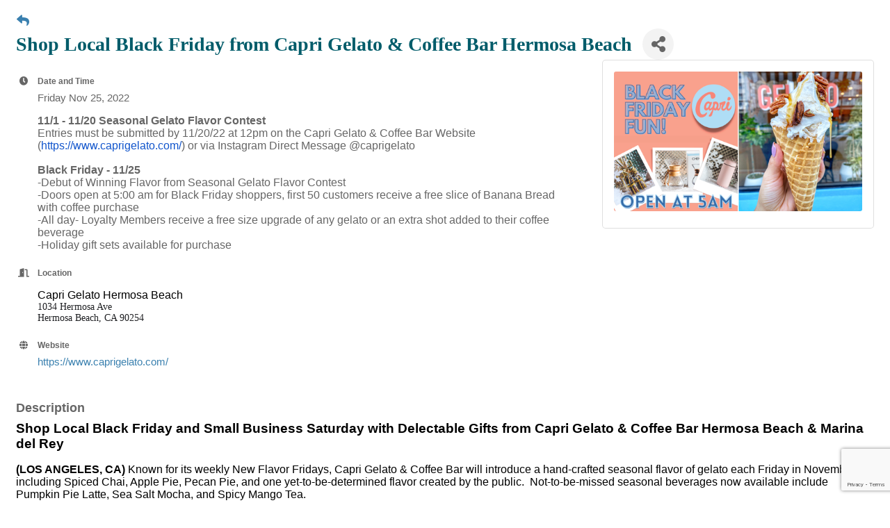

--- FILE ---
content_type: text/html; charset=utf-8
request_url: https://business.hbchamber.net/events/details/shop-local-black-friday-from-capri-gelato-coffee-bar-hermosa-beach-6645?calendarMonth=2022-11-01
body_size: 13453
content:

<!DOCTYPE html>
<html>
<!--
Request for https://hermosa.growthzonesites.com/growthzone-template/ failed at 1:19 AM 1/18/2026
ERROR: COULDN'T REACH https://hermosa.growthzonesites.com/growthzone-template/ 
 DETAILS: System.Net.WebException: Unable to connect to the remote server ---&gt; System.Net.Sockets.SocketException: No connection could be made because the target machine actively refused it 216.17.80.69:443
   at System.Net.Sockets.Socket.DoConnect(EndPoint endPointSnapshot, SocketAddress socketAddress)
   at System.Net.ServicePoint.ConnectSocketInternal(Boolean connectFailure, Socket s4, Socket s6, Socket& socket, IPAddress& address, ConnectSocketState state, IAsyncResult asyncResult, Exception& exception)
   --- End of inner exception stack trace ---
   at System.Net.HttpWebRequest.GetResponse()
   at ChamberWeb.AppHelper.GetHtmlFromUrl(TemplateCacheItemDetails cacheItemDetails, String& html, Boolean& success, Int32 lifeOnDiskMinutes, Boolean loadFresh, Boolean& isFromFile) in D:\a\1\s\MicroNet.Web.Common\Helpers\AppHelper.cs:line 201 
 REQUEST HEADERS: x-localrequest=1
  User-Agent=Mozilla/5.0 (Windows NT 10.0; Win64; x64) AppleWebKit/537.36 (KHTML, like Gecko) Chrome/107.0.0.0 Safari/537.36
Request Headers:

-->
<head>
<!-- start injected HTML (CCID=2438) -->
<!-- page template: https://hermosa.growthzonesites.com/growthzone-template/ -->
<title>Shop Local Black Friday from Capri Gelato & Coffee Bar Hermosa Beach - Nov 25, 2022</title>
<base href="https://hermosa.growthzonesites.com/" />
<meta name="ROBOTS" content="NOINDEX, NOFOLLOW" />
<meta name="keywords" content="Shop Local Black Friday from Capri Gelato &amp; Coffee Bar Hermosa Beach,Hermosa Beach Chamber of Commerce and Visitors Bureau,Hermosa Beach,events,calendar,regional" />
<meta name="description" content="Shop Local Black Friday and Small Business Saturday with Delectable Gifts from Capri Gelato Coffee Bar Hermosa Beach Marina del Rey (LOS ANGELES, CA) Known for its weekly New Flavor Fridays, Capri Gelato Coffee Bar will introduce a hand-crafted seasonal flavor of gelato each Friday in November including Spiced Chai,..." />
<link href="https://business.hbchamber.net/integration/customerdefinedcss?_=deN2kA2" rel="stylesheet" type="text/css" />
<!-- link for rss not inserted -->
<link rel="canonical" href="https://business.hbchamber.net/events/details/shop-local-black-friday-from-capri-gelato-coffee-bar-hermosa-beach-6645" />
<!-- end injected HTML -->

    <!-- jQuery first, then Popper.js, then Bootstrap JS -->
    <script src="https://code.jquery.com/jquery-3.7.1.min.js" crossorigin="anonymous"></script>
    <script type="text/javascript" src="https://code.jquery.com/ui/1.13.2/jquery-ui.min.js"></script>
<script src="https://business.hbchamber.net/Content/bundles/SEO4?v=jX-Yo1jNxYBrX6Ffq1gbxQahkKjKjLSiGjCSMnG9UuU1"></script>
    <script type="text/javascript" src="https://ajax.aspnetcdn.com/ajax/globalize/0.1.1/globalize.min.js"></script>
    <script type="text/javascript" src="https://ajax.aspnetcdn.com/ajax/globalize/0.1.1/cultures/globalize.culture.en-US.js"></script>
    <!-- Required meta tags -->
    <meta charset="utf-8">
    <meta name="viewport" content="width=device-width, initial-scale=1, shrink-to-fit=no">
    <link rel="stylesheet" href="https://code.jquery.com/ui/1.13.2/themes/base/jquery-ui.css" type="text/css" media="all" />
    <script type="text/javascript">
        var MNI = MNI || {};
        MNI.CurrentCulture = 'en-US';
        MNI.CultureDateFormat = 'M/d/yyyy';
        MNI.BaseUrl = 'https://business.hbchamber.net';
        MNI.jQuery = jQuery.noConflict(true);
        MNI.Page = {
            Domain: 'business.hbchamber.net',
            Context: 202,
            Category: null,
            Member: null,
            MemberPagePopup: true
        };
        MNI.LayoutPromise = new Promise(function (resolve) {
            MNI.LayoutResolution = resolve;
        });
        MNI.MemberFilterUrl = '';
    </script>


    <script src="https://www.google.com/recaptcha/enterprise.js?render=6LfI_T8rAAAAAMkWHrLP_GfSf3tLy9tKa839wcWa" async defer></script>
    <script>

        const SITE_KEY = '6LfI_T8rAAAAAMkWHrLP_GfSf3tLy9tKa839wcWa';

        // Repeatedly check if grecaptcha has been loaded, and call the callback once it's available
        function waitForGrecaptcha(callback, retries = 10, interval = 1000) {
            if (typeof grecaptcha !== 'undefined' && grecaptcha.enterprise.execute) {
                callback();
            } else if (retries > 0) { 
                setTimeout(() => {
                    waitForGrecaptcha(callback, retries - 1, interval);
                }, interval);
            } else {
                console.error("grecaptcha is not available after multiple attempts");
            }
        }

        // Generates a reCAPTCHA v3 token using grecaptcha.enterprise and injects it into the given form.
        // If the token input doesn't exist, it creates one. Then it executes the callback with the token.
        function setReCaptchaToken(formElement, callback, action = 'submit') {
            grecaptcha.enterprise.ready(function () {
                grecaptcha.enterprise.execute(SITE_KEY, { action: action }).then(function (token) {

                    MNI.jQuery(function ($) {
                        let input = $(formElement).find("input[name='g-recaptcha-v3']");

                        if (input.length === 0) {
                            input = $('<input>', {
                                type: 'hidden',
                                name: 'g-recaptcha-v3',
                                value: token
                            });
                            $(formElement).append(input);
                        }
                        else
                            $(input).val(token);

                        if (typeof callback === 'function') callback(token);
                    })

                });
            });
        }

    </script>




<script src="https://business.hbchamber.net/Content/bundles/MNI?v=34V3-w6z5bLW9Yl7pjO3C5tja0TdKeHFrpRQ0eCPbz81"></script>


    <meta property='og:url' content='https://business.hbchamber.net/events/details/shop-local-black-friday-from-capri-gelato-coffee-bar-hermosa-beach-6645?calendarMonth=2022-11-01' />
<meta property='og:title' content='Shop Local Black Friday from Capri Gelato & Coffee Bar Hermosa Beach' />
<meta property='og:description' content='Shop Local Black Friday and Small Business Saturday with Delectable Gifts from Capri Gelato Coffee Bar Hermosa Beach Marina del Rey (LOS ANGELES, CA) Known for its weekly New Flavor Fridays, Capri Gelato Coffee Bar will introduce a hand-crafted seasonal flavor of gelato each Friday in November including Spiced Chai,...' />
<meta property='og:image' content='https://chambermaster.blob.core.windows.net/images/events/2438/6645/EventSNPImage_unnamed.png' />

    <script src='https://www.google.com/recaptcha/api.js?onload=onloadCaptchaCallback'></script>
    <script type="text/javascript">

        // Recaptcha fix for IOS
        var HEADER_HEIGHT = 0;
        var isIOS = /iPhone|iPad|iPod/i.test(navigator.userAgent);
        var grecaptchaPosition;


        var isScrolledIntoView = function (elem) {
            var elemRect = elem.getBoundingClientRect();
            var isVisible = (elemRect.top - HEADER_HEIGHT >= 0 && elemRect.bottom <= window.innerHeight);
            return isVisible;
        };
        // End initial Recaptcha fix for IOS.See below verifyRecaptchaCallback and ISIOS for it's usage.

        // Recaptcha aria attributes after load
        function onloadCaptchaCallback() {
            MNI.jQuery('#g-recaptcha-response').attr('aria-hidden', true);
            MNI.jQuery('#g-recaptcha-response').attr('aria-label', 'Captcha response');
        }

        MNI.jQuery(function ($) {
            $(function () {
                var $form = $('form.gz-form.needs-validation');
                var form = $form[0];
                $form.find('button.gz-submit-btn').click(function (e) {
                    e.preventDefault();

                    if (form.checkValidity() === false) {
                        form.classList.add('was-validated');
                        $(form).find(":input[required]").each(function () {
                            if (!this.checkValidity()) {
                                this.style.border = '1px solid red';
                            } else {
                                this.style.border = '';
                            }

                            var captchaToken = $('#captchavalidation').val();

                            if (!captchaToken) {
                                $('.g-recaptcha > div').css('border', '2px solid red');
                                $('.invalid-feedback').show(); 
                            } else {
                                $('.g-recaptcha > div').css('border', '');
                                $('.invalid-feedback').hide();
                            }
                        })
                        scrollToTop();
                    } else {
                        waitForGrecaptcha(() => {
                            setReCaptchaToken($form, () => form.submit(), "eventReminder");
                        })
                    }
                });

                function scrollToTop() {
                    $('html, body').animate({
                        scrollTop: $(".gz-event-reminder").offset().top
                    }, 500, 'linear');
                }

                window.verifyRecaptchaCallback = function (response) {
                    $('input[data-recaptcha]').val(response).trigger('change');
                    if (isIOS && grecaptchaPosition !== undefined) {
                        window.scrollTo(0, grecaptchaPosition);
                    }
                }

                window.expiredRecaptchaCallback = function () {
                    $('input[data-recaptcha]').val("").trigger('change');
                }


                if (isIOS) {
                    var recaptchaElements = document.querySelectorAll('.g-recaptcha');

                    window.addEventListener('scroll', function () {
                        Array.prototype.forEach.call(recaptchaElements, function (element) {
                            if (isScrolledIntoView(element)) {
                                grecaptchaPosition = document.documentElement.scrollTop || document.body.scrollTop;
                            }
                        });
                    }, false);
                }

            })
        })

        MNI.ITEM_TYPE = 1;
        MNI.ITEM_ID = 6645;
        (function ($) {
            $(document).ready(function () {
                var reminderOpen = 'False' == 'True';
                var x = window.matchMedia("(max-width: 576px)")
                if (reminderOpen)
                {
                    $(".reminder-btn").trigger("click");
                    if (x.matches)
                    {
                        $("#cardReminder_MobileOnly").removeClass("collapsing").addClass("collapse show in");
                    }
                }
            });
        })(MNI.jQuery);
    </script>
    <!-- Bootstrap CSS -->
    <link type="text/css" href="https://business.hbchamber.net/Content/SEO4/css/bootstrap/bootstrap-ns.min.css" rel="stylesheet" />
<link href="https://business.hbchamber.net/Content/SEO4/css/fontawesome/css/fa.bundle?v=ruPA372u21djZ69Q5Ysnch4rq1PR55j8o6h6btgP60M1" rel="stylesheet"/>
<link href="https://business.hbchamber.net/Content/SEO4/css/v4-module.bundle?v=teKUclOSNwyO4iQ2s3q00X0U2jxs0Mkz0T6S0f4p_241" rel="stylesheet"/>
<meta name="referrer" content="origin" /></head>
<body>
    <div id="gzns">
        

<div class="container-fluid gz-event-details gz-no-logo category-1 category-3 category-8 category-9" itemscope="itemscope" itemtype="http://schema.org/Event">
    <!--banner ad -->
    <meta itemprop="eventStatus" content="EventScheduled">
    <!--event detail page header image -->
    

    <!--page title and share buttons -->
    <div class="row gz-page-return">
        <a href="https://business.hbchamber.net/events/calendar/2022-11-01" aria-label="Back Button"><i class="gz-fas gz-fa-reply"></i></a>
    </div>
    <div class="row gz-event-details-header">
        <div class="col-auto pr-0 gz-details-logo-col">
                
        </div>
        <div class="col pl-0">
            <div class="d-flex gz-details-head">
                    <h1 class="gz-pagetitle" itemprop="name">Shop Local Black Friday from Capri Gelato &amp; Coffee Bar Hermosa Beach</h1>
                <!-- share Button trigger modal (modal code at bottom of page) -->
                    <button id="shareDrop" type="button" class="gz-share-btn" data-toggle="modal" data-target="#shareModal" aria-label="Share Button"> <i class="gz-fas gz-fa-share-alt"></i></button>
            </div>
        </div>
    </div>
    <!-- Event Sponsor display when PLACEMENT_TOP is chosen. Only supported in v4 -->
    <!-- row for event facts or description and register card -->
    <div class="row gz-details-links">
        <div class="col-sm-7 col-md-8 order-sm-first">
                <!-- left column facts on original layout -->
    <div class="row gz-event-facts">
        <div class="col-sm-12 gz-event-date">
            <h5 class="gz-subtitle">Date and Time</h5>
            <p>
                <span itemprop="startDate" content="2022-11-25T08:00:00Z">Friday Nov 25, 2022</span>
                <meta itemprop="endDate" content="2022-11-26T07:59:00Z" />
            </p>
            <div class="gz-details-hours"><p><strong><span style="background-image:initial;background-position:initial;background-size:initial;background-repeat:initial;background-attachment:initial;background-origin:initial;background-clip:initial;"><span style="font-size:12pt;">11/1 - 11/20 Seasonal Gelato Flavor Contest</span></span></strong><br />
<span style="background-image:initial;background-position:initial;background-size:initial;background-repeat:initial;background-attachment:initial;background-origin:initial;background-clip:initial;"><span style="font-size:12pt;">Entries must be submitted by 11/20/22 at 12pm on the Capri Gelato &amp; Coffee Bar Website (</span></span><a data-saferedirecturl="https://www.google.com/url?q=https://www.caprigelato.com/&amp;source=gmail&amp;ust=1668887240574000&amp;usg=AOvVaw2TyIeC2FSgrCqMz3rEt9M9" href="https://www.caprigelato.com/" style="color:rgb(17, 85, 204);" target="_blank"><span style="background-image:initial;background-position:initial;background-size:initial;background-repeat:initial;background-attachment:initial;background-origin:initial;background-clip:initial;"><span style="font-size:12pt;">https://www.caprigelato.com/</span></span></a><span style="background-image:initial;background-position:initial;background-size:initial;background-repeat:initial;background-attachment:initial;background-origin:initial;background-clip:initial;"><span style="font-size:12pt;">) or via Instagram Direct Message @caprigelato&nbsp;&nbsp;</span></span><br />
&nbsp;<br />
<strong><span style="background-image:initial;background-position:initial;background-size:initial;background-repeat:initial;background-attachment:initial;background-origin:initial;background-clip:initial;"><span style="font-size:12pt;">Black Friday - 11/25</span></span></strong><br />
<span style="background-image:initial;background-position:initial;background-size:initial;background-repeat:initial;background-attachment:initial;background-origin:initial;background-clip:initial;"><span style="font-size:12pt;">-Debut of Winning Flavor from Seasonal Gelato Flavor Contest</span></span><br />
<span style="background-image:initial;background-position:initial;background-size:initial;background-repeat:initial;background-attachment:initial;background-origin:initial;background-clip:initial;"><span style="font-size:12pt;">-Doors open at 5:00 am for Black Friday shoppers, first 50 customers receive a free slice of Banana Bread with coffee purchase</span></span><br />
<span style="background-image:initial;background-position:initial;background-size:initial;background-repeat:initial;background-attachment:initial;background-origin:initial;background-clip:initial;"><span style="font-size:12pt;">-All day- Loyalty Members receive a free size upgrade of any gelato or an extra shot added to their coffee beverage</span></span><br />
<span style="background-image:initial;background-position:initial;background-size:initial;background-repeat:initial;background-attachment:initial;background-origin:initial;background-clip:initial;"><span style="font-size:12pt;">-Holiday gift sets available for purchase</span></span></p></div>
        </div>
            <div class="col-sm-12 gz-event-location" itemprop="location" itemscope itemtype="http://schema.org/Place">
                <h5 class="gz-subtitle">Location</h5>
<p><span itemprop="name"><p style="color: rgb(34, 34, 34); font-family: Arial, Helvetica, sans-serif; font-size: small; margin: 0in;"><span style="font-size: 12pt; color: black;">Capri Gelato Hermosa Beach</span></p>

<p style="color: rgb(34, 34, 34); font-family: Arial, Helvetica, sans-serif; font-size: small; margin: 0in;"><span style="font-size: 10.5pt; font-family: Roboto; color: rgb(32, 33, 36); background-image: initial; background-position: initial; background-size: initial; background-repeat: initial; background-attachment: initial; background-origin: initial; background-clip: initial;">1034 Hermosa Ave</span></p>

<p style="color: rgb(34, 34, 34); font-family: Arial, Helvetica, sans-serif; font-size: small; margin: 0in;"><span style="font-size: 10.5pt; font-family: Roboto; color: rgb(32, 33, 36); background-image: initial; background-position: initial; background-size: initial; background-repeat: initial; background-attachment: initial; background-origin: initial; background-clip: initial;">Hermosa Beach, CA 90254</span></p>
</span></p>                                                            </div>
        
        <div class="col-sm-12 gz-event-website">
            <h5 class="gz-subtitle">Website</h5>
            <p><span><a href="https://www.caprigelato.com/" itemprop="url" target="_blank">https://www.caprigelato.com/</a></span></p>
        </div>
        
    </div>
        </div>
        <!-- right column for register card and reminder -->
        <div class="col-sm-5 col-md-4 order-sm-last">
                <div class="card gz-eventdetails-card">
        <span><img class="card-img gz-event-img" src="https://chambermaster.blob.core.windows.net/images/events/2438/6645/EventPhotoFull_unnamed.png" alt="TODO"><label></label></span>
    </div>

            <!-- Event Sponsor display when PLACEMENT_RIGHT is chosen -->
                    </div>
    </div>
        <!-- row for description on original layout -->
<div class="row gz-event-description" itemprop="about">
                        <div class="col">
                            <h3 class="gz-subtitle">Description</h3>
                            <p><strong><span style="color:black;"><span style="font-size:14pt;">Shop Local Black Friday and Small Business Saturday with Delectable Gifts from Capri Gelato &amp; Coffee Bar Hermosa Beach &amp; Marina del Rey</span></span></strong><br />
&nbsp;<br />
<strong><span style="color:black;"><span style="font-size:12pt;">(LOS ANGELES, CA)&nbsp;</span></span></strong><span style="color:black;"><span style="font-size:12pt;">Known for its weekly New Flavor Fridays,&nbsp;Capri Gelato &amp; Coffee Bar will introduce a hand-crafted seasonal flavor of gelato each Friday in November including Spiced Chai, Apple Pie, Pecan Pie, and one yet-to-be-determined flavor created by the public.&nbsp; Not-to-be-missed seasonal beverages now available include Pumpkin Pie Latte, Sea Salt Mocha, and Spicy Mango Tea.</span></span><br />
&nbsp;<br />
<span style="color:black;"><span style="font-size:12pt;">Since the beginning of November, Capri Gelato &amp; Coffee Bar has been collecting submissions from customers for a new seasonal flavor idea and Gelato chef Robert Mahler, who makes all of the gelato on-site from original recipes, will create a flavor from one of these ideas.&nbsp; The winning submission will receive a free pint of their custom flavor and a chance to see it make its debut on Black Friday as the flavor for that week.&nbsp;&nbsp;</span></span><br />
&nbsp;<br />
<span style="color:black;"><span style="font-size:12pt;">On Black Friday 11/25, Capri Gelato &amp; Coffee Bar will open early at 5:00 am and the first 50 customers who purchase a coffee will receive a free slice of Banana Bread to fuel up for Black Friday Shopping.&nbsp; In addition, all day long loyalty members will receive a free size upgrade of any gelato or an extra shot added to their coffee beverage.&nbsp; Angelenos can show their support for local small businesses on Black Friday and Small Business Saturday by choosing Capri Gelato &amp; Coffee Bar for your morning beverage.&nbsp; Gift items available for sale include pints of gourmet gelato and vegan sorbetto in a variety of flavors, tea flights, coffee mug gift sets, and a selection of trendy ceramic travel mugs.</span></span><br />
&nbsp;<br />
<strong><span style="background-image:initial;background-position:initial;background-size:initial;background-repeat:initial;background-attachment:initial;background-origin:initial;background-clip:initial;"><span style="font-size:12pt;">WHAT:</span></span></strong><br />
&nbsp;<br />
<strong><span style="background-image:initial;background-position:initial;background-size:initial;background-repeat:initial;background-attachment:initial;background-origin:initial;background-clip:initial;"><span style="font-size:12pt;">Seasonal New Flavor Fridays at Capri Gelato this November</span></span></strong><br />
<span style="background-image:initial;background-position:initial;background-size:initial;background-repeat:initial;background-attachment:initial;background-origin:initial;background-clip:initial;"><span style="font-size:12pt;">November 4th - Spiced Chai Gelato</span></span><br />
<span style="background-image:initial;background-position:initial;background-size:initial;background-repeat:initial;background-attachment:initial;background-origin:initial;background-clip:initial;"><span style="font-size:12pt;">November 11th- Apple Pie Gelato</span></span><br />
<span style="background-image:initial;background-position:initial;background-size:initial;background-repeat:initial;background-attachment:initial;background-origin:initial;background-clip:initial;"><span style="font-size:12pt;">November 18th- Pecan Pie Gelato</span></span><br />
<span style="background-image:initial;background-position:initial;background-size:initial;background-repeat:initial;background-attachment:initial;background-origin:initial;background-clip:initial;"><span style="font-size:12pt;">November 25th - MYSTERY SEASONAL FLAVOR</span></span><br />
<strong><span style="background-image:initial;background-position:initial;background-size:initial;background-repeat:initial;background-attachment:initial;background-origin:initial;background-clip:initial;"><span style="font-size:12pt;">Seasonal Beverages - available now</span></span></strong><br />
<span style="color:black;"><span style="font-size:12pt;">Pumpkin Pie Latte, Sea Salt Mocha, and Spicy Mango Tea.</span></span><br />
&nbsp;<br />
<strong><span style="background-image:initial;background-position:initial;background-size:initial;background-repeat:initial;background-attachment:initial;background-origin:initial;background-clip:initial;"><span style="font-size:12pt;">11/1 - 11/20 Seasonal Gelato Flavor Contest</span></span></strong><br />
<span style="background-image:initial;background-position:initial;background-size:initial;background-repeat:initial;background-attachment:initial;background-origin:initial;background-clip:initial;"><span style="font-size:12pt;">Entries must be submitted by 11/20/22 at 12pm on the Capri Gelato &amp; Coffee Bar Website (</span></span><a data-saferedirecturl="https://www.google.com/url?q=https://www.caprigelato.com/&amp;source=gmail&amp;ust=1668887240574000&amp;usg=AOvVaw2TyIeC2FSgrCqMz3rEt9M9" href="https://www.caprigelato.com/" style="color:rgb(17, 85, 204);" target="_blank"><span style="background-image:initial;background-position:initial;background-size:initial;background-repeat:initial;background-attachment:initial;background-origin:initial;background-clip:initial;"><span style="font-size:12pt;">https://www.caprigelato.com/</span></span></a><span style="background-image:initial;background-position:initial;background-size:initial;background-repeat:initial;background-attachment:initial;background-origin:initial;background-clip:initial;"><span style="font-size:12pt;">) or via Instagram Direct Message @caprigelato&nbsp;&nbsp;</span></span><br />
&nbsp;<br />
<strong><span style="background-image:initial;background-position:initial;background-size:initial;background-repeat:initial;background-attachment:initial;background-origin:initial;background-clip:initial;"><span style="font-size:12pt;">Black Friday - 11/25</span></span></strong><br />
<span style="background-image:initial;background-position:initial;background-size:initial;background-repeat:initial;background-attachment:initial;background-origin:initial;background-clip:initial;"><span style="font-size:12pt;">-Debut of Winning Flavor from Seasonal Gelato Flavor Contest</span></span><br />
<span style="background-image:initial;background-position:initial;background-size:initial;background-repeat:initial;background-attachment:initial;background-origin:initial;background-clip:initial;"><span style="font-size:12pt;">-Doors open at 5:00 am for Black Friday shoppers, first 50 customers receive a free slice of Banana Bread with coffee purchase</span></span><br />
<span style="background-image:initial;background-position:initial;background-size:initial;background-repeat:initial;background-attachment:initial;background-origin:initial;background-clip:initial;"><span style="font-size:12pt;">-All day- Loyalty Members receive a free size upgrade of any gelato or an extra shot added to their coffee beverage</span></span><br />
<span style="background-image:initial;background-position:initial;background-size:initial;background-repeat:initial;background-attachment:initial;background-origin:initial;background-clip:initial;"><span style="font-size:12pt;">-Holiday gift sets available for purchase</span></span><br />
&nbsp;<br />
<strong><span style="color:black;"><span style="font-size:12pt;">WHEN:</span></span></strong><br />
<span style="color:black;"><span style="font-size:12pt;">November 2022 seasonal flavors available</span></span><br />
<span style="color:black;"><span style="font-size:12pt;">Black Friday In-Store Specials Friday 11/25</span></span><br />
&nbsp;<br />
<strong><span style="color:black;"><span style="font-size:12pt;">WHERE:</span></span></strong><br />
&nbsp;<br />
<span style="color:black;"><span style="font-size:12pt;">Capri Gelato Hermosa Beach</span></span><br />
<span style="background-image:initial;background-position:initial;background-size:initial;background-repeat:initial;background-attachment:initial;background-origin:initial;background-clip:initial;"><span style="color:#202124;"><span style="font-family:roboto;"><span style="font-size:10.5pt;">1034 Hermosa Ave</span></span></span></span><br />
<span style="background-image:initial;background-position:initial;background-size:initial;background-repeat:initial;background-attachment:initial;background-origin:initial;background-clip:initial;"><span style="color:#202124;"><span style="font-family:roboto;"><span style="font-size:10.5pt;">Hermosa Beach, CA 90254</span></span></span></span><br />
&nbsp;<br />
<span style="color:black;"><span style="font-size:12pt;">Capri Gelato Marina del Rey</span></span><br />
<span style="color:black;"><span style="font-size:12pt;">4222 Lincoln Boulevard&nbsp;</span></span><br />
<span style="color:black;"><span style="font-size:12pt;">Marina del Rey, CA 90292</span></span><br />
&nbsp;<br />
<span style="color:black;"><span style="font-size:12pt;">Hours:</span></span><br />
<span style="color:black;"><span style="font-size:12pt;">Mon-Thurs 7:30 am - 6:00 pm</span></span><br />
<span style="color:black;"><span style="font-size:12pt;">Fri 7:30 am - 9:00 pm (Black Friday - opens at 5:00 am)</span></span><br />
<span style="color:black;"><span style="font-size:12pt;">Sat &amp; Sun 8:00 am - 9:00 pm</span></span><br />
&nbsp;<br />
<strong><span style="background-image:initial;background-position:initial;background-size:initial;background-repeat:initial;background-attachment:initial;background-origin:initial;background-clip:initial;"><span style="font-size:12pt;">PHOTOS</span></span></strong><br />
<span style="background-image:initial;background-position:initial;background-size:initial;background-repeat:initial;background-attachment:initial;background-origin:initial;background-clip:initial;"><span style="font-size:12pt;">Available for download (Photo Credit: Amie Schroeder)</span></span><br />
<a data-saferedirecturl="https://www.google.com/url?q=https://www.dropbox.com/scl/fo/0vgwi2mgwdhtoue3hl8du/h?dl%3D0%26rlkey%3Dfftni2t0lie1qr8o0pticp8r9&amp;source=gmail&amp;ust=1668887240574000&amp;usg=AOvVaw033AkRfIt8ILd1Bz9zIlFg" href="https://www.dropbox.com/scl/fo/0vgwi2mgwdhtoue3hl8du/h?dl=0&amp;rlkey=fftni2t0lie1qr8o0pticp8r9" style="color:rgb(17, 85, 204);" target="_blank"><span style="background-image:initial;background-position:initial;background-size:initial;background-repeat:initial;background-attachment:initial;background-origin:initial;background-clip:initial;"><span style="font-size:12pt;">https://www.dropbox.com/scl/<wbr />fo/0vgwi2mgwdhtoue3hl8du/h?dl=<wbr />0&amp;rlkey=<wbr />fftni2t0lie1qr8o0pticp8r9</span></span></a>&nbsp;<br />
<strong><span style="background-image:initial;background-position:initial;background-size:initial;background-repeat:initial;background-attachment:initial;background-origin:initial;background-clip:initial;"><span style="font-size:12pt;">TAGS:</span></span></strong><br />
<span style="background-image:initial;background-position:initial;background-size:initial;background-repeat:initial;background-attachment:initial;background-origin:initial;background-clip:initial;"><span style="font-size:12pt;">@caprigelato on Instagram</span></span><br />
&nbsp;<br />
<strong><span style="color:black;"><span style="font-size:12pt;">CONTACT:</span></span></strong><br />
<span style="color:black;"><span style="font-size:12pt;">For interview requests, on-site press opportunities, and samples contact:</span></span><br />
&nbsp;
<p style="color: rgb(34, 34, 34); font-family: Arial, Helvetica, sans-serif; font-size: small; margin: 0in;"><b><span style="font-size: 12pt; color: black;">Bel Air Branding Agency</span></b><br />
<span style="font-size: 12pt; color: black;">Tatiana Steelman</span></p>

<p style="color: rgb(34, 34, 34); font-family: Arial, Helvetica, sans-serif; font-size: small; margin: 0in;"><a href="mailto:tatiana@belairbrandingagency.com" style="color: rgb(17, 85, 204);" target="_blank"><span style="font-size: 12pt;">tatiana@belairbrandingagency.<wbr />com</span></a><br />
<span style="font-size: 12pt; color: black;">(818) 726-8284</span></p>
</p>
                        </div>
                    </div>
        <!-- row for video if exists -->
        
    <div class="row gz-footer-navigation" role="navigation">
        <div class="col">
            <a href="https://business.hbchamber.net/list/">Business Directory</a>
            
            <a href="https://business.hbchamber.net/events/">Events Calendar</a>
            <a href="https://business.hbchamber.net/hotdeals/">Hot Deals</a>
            
            
            <a href="https://business.hbchamber.net/jobs/">Job Postings</a>
            <a href="https://business.hbchamber.net/contact/">Contact Us</a>
            
            
            
        </div>
    </div>

    <div class="row gz-footer-logo">
        <div class="col text-center">
            <a href="http://www.growthzone.com/" target="_blank">
                <img alt="GrowthZone - Membership Management Software" src="https://public.chambermaster.com/content/images/powbyCM_100x33.png" border="0">
            </a>
        </div>
    </div>
    <!-- share Modal for share button next to page title -->
    <div class="modal share-modal fade" id="shareModal" tabindex="-1" role="dialog" aria-labelledby="shareModaLabel" aria-hidden="true">
        <div class="modal-dialog" role="document">
            <div class="modal-content">
                <div class="modal-header">
                    <h5 class="modal-title" id="shareModaLabel">Share</h5>
                    <button type="button" class="close" data-dismiss="modal" aria-label="Close"> <span aria-hidden="true">&times;</span> </button>
                </div>
                <div class="modal-body">
                    <!--add <a> for each option that currently exists-->
                    <a class="gz-shareprint" rel="nofollow" href="https://business.hbchamber.net/events/details/shop-local-black-friday-from-capri-gelato-coffee-bar-hermosa-beach-6645?calendarMonth=2022-11-01&amp;rendermode=print" title="Print this page" rel="nofollow" target="_blank" onclick="return!MNI.Window.Print(this)"><i class="gz-fal gz-fa-print"></i>Print</a>
                    <a class="gz-shareemail" href="#" data-toggle="modal" data-target="#gz-info-contactfriend" title="Share by Email"><i class="gz-fal gz-fa-envelope"></i>Email</a>
                    <a class="gz-shareoutlook" href="#" data-toggle="modal" data-target="#gz-info-calendarformat" title="Add to Calendar"><i class="gz-fal gz-fa-calendar-alt"></i>Add to Calendar</a>
                    <a class="gz-sharefacebook" href="https://www.facebook.com/sharer.php?u=https%3a%2f%2fbusiness.hbchamber.net%2fevents%2fdetails%2fshop-local-black-friday-from-capri-gelato-coffee-bar-hermosa-beach-6645%3fcalendarMonth%3d2022-11-01&amp;p[images][0]=https%3a%2f%2fchambermaster.blob.core.windows.net%2fimages%2fevents%2f2438%2f6645%2fEventPhotoFull_unnamed.png&amp;p[title]=Shop+Local+Black+Friday+from+Capri+Gelato+%26+Coffee+Bar+Hermosa+Beach" title="Share on Facebook"><i class="gz-fab gz-fa-facebook"></i>Facebook</a>
                    <a class="gz-sharetwitter" href="https://www.twitter.com/share?url=https://business.hbchamber.net/events/details/shop-local-black-friday-from-capri-gelato-coffee-bar-hermosa-beach-6645?calendarMonth=2022-11-01&amp;text=Shop+Local+Black+Friday+from+Capri+Gelato+%26+Coffee+Bar+Hermosa+Beach" title="Share on Twitter"><i class="gz-fab gz-fa-x-twitter"></i>Twitter</a>
                    <a class="gz-sharelinkedin" href="https://www.linkedin.com/shareArticle?mini=true&amp;url=https%3a%2f%2fbusiness.hbchamber.net%2fevents%2fdetails%2fshop-local-black-friday-from-capri-gelato-coffee-bar-hermosa-beach-6645%3fcalendarMonth%3d2022-11-01&amp;title=Shop+Local+Black+Friday+from+Capri+Gelato+%26+Coffee+Bar+Hermosa+Beach" title="Share on LinkedIn"><i class="gz-fab gz-fa-linkedin"></i>LinkedIn</a>
                </div>
                <div class="modal-footer">
                    <button type="button" class="btn" data-dismiss="modal">Close</button>
                </div>
            </div>
        </div>
    </div>
    <div class="modal share-modal fade" id="gz-info-contactfriend" tabindex="-1" role="dialog" aria-labelledby="contactFriendLabel" aria-hidden="true">
        <div class="modal-dialog" role="document">
            <div class="modal-content">
                <div class="modal-header">
                    <h5 class="modal-title" id="contactFriendLabel">Tell a Friend</h5>
                    <button type="button" class="close" data-dismiss="modal" aria-label="Close"> <span aria-hidden="true">&times;</span> </button>
                </div>
                <div class="modal-body"></div>
                <div class="modal-footer">
                    <button type="button" class="btn send-btn">Send Request</button><button type="button" class="btn" data-dismiss="modal">Cancel</button>
                </div>
            </div>
        </div>
    </div>
        <div class="modal share-modal fade in" id="gz-info-calendarformat" tabindex="-1" role="dialog"  aria-labelledby="calendarformat" aria-hidden="true">
        <div class="modal-dialog calendar-format-dialog" role="document">
            <div class="modal-content">
                <div class="modal-header">
                    <h5 class="modal-title" id="calendarformat">Select Calendar Type</h5>
                    <button type="button" class="close" data-dismiss="modal" aria-label="Close"> <span aria-hidden="true">&times;</span> </button>
                </div>
                <div class="modal-body">
                    <a class="calendarLink" href="https://business.hbchamber.net/events/addtocalendar/shop-local-black-friday-from-capri-gelato-coffee-bar-hermosa-beach-6645?format=Google" target="_blank" rel="nofollow" title="Add to Google Calendar"><i class="gz-fab gz-fa-google"></i>Google</a>
                    <a class="calendarLink" href="https://business.hbchamber.net/events/addtocalendar/shop-local-black-friday-from-capri-gelato-coffee-bar-hermosa-beach-6645?format=Yahoo" target="_blank" rel="nofollow" title="Add to Yahoo Calendar"><i class="gz-fab gz-fa-yahoo"></i>Yahoo</a>
                    <a class="calendarLink" href="https://business.hbchamber.net/events/addtocalendar/shop-local-black-friday-from-capri-gelato-coffee-bar-hermosa-beach-6645?format=ICal" target="_blank" rel="nofollow" title="Add to iCal Calendar"><i class="gz-fal gz-fa-calendar-alt"></i>iCal (Outlook, Apple, or other)</a>
                </div>
                <div class="modal-footer">
                    <button type="button" class="btn" data-dismiss="modal">Close</button>
                </div>
            </div>
        </div>
    </div>
    <!-- end of Modal -->
</div>
<style>
    .captcha-container {
        width: 100%;
        display: flex;
        flex-wrap: wrap;
        justify-content: center;
        align-items: center;
    }
</style>

        
        <!-- JavaScript for Bootstrap 4 components -->
        <!-- js to make 4 column layout instead of 3 column when the module page content area is larger than 950, this is to accomodate for full-width templates and templates that have sidebars-->
        <script type="text/javascript">
            (function ($) {
                $(function () {
                    var $gzns = $('#gzns');
                    var $info = $('#gzns').find('.col-sm-6.col-md-4');
                    if ($gzns.width() > 950) {
                        $info.addClass('col-lg-3');
                    }

                    var store = window.localStorage;
                    var key = "5-list-view";
                    var printKey = "24-list-view";
                    $('.gz-view-btn').click(function (e) {
                        e.preventDefault();
                        $('.gz-view-btn').removeClass('active');
                        $(this).addClass('active');
                        if ($(this).hasClass('gz-list-view')) {
                            store.setItem(key, true);
                            store.setItem(printKey, true);
                            $('.gz-list-card-wrapper').removeClass('col-sm-6 col-md-4').addClass('gz-list-col');
                        } else {
                            store.setItem(key, false);
                            store.setItem(printKey, false);
                            $('.gz-list-card-wrapper').addClass('col-sm-6 col-md-4').removeClass('gz-list-col');
                        }
                    });
                    
                    var isListView = store.getItem(key) == null ? MNI.DEFAULT_LISTING : store.getItem(key) == "true";
                    if (isListView) $('.gz-view-btn.gz-list-view').click();
                    store.setItem(printKey, isListView);
                    MNI.LayoutResolution();

                    (function ($modal) {
                        if ($modal[0]) {
                            $('#gz-info-contactfriend').on('shown.bs.modal', function (e) {
                                $modal.css('max-height', $(window).height() + 'px');
                                $modal.addClass('isLoading');
                                $.ajax({ url: MNI.BaseUrl + '/inforeq/contactFriend?itemType='+MNI.ITEM_TYPE+'&itemId='+MNI.ITEM_ID })
                                    .then(function (r) {
                                        $modal.find('.modal-body')
                                            .html($.parseHTML(r.Html));
                                        $modal.removeClass('isLoading');
                                        $('#gz-info-contactfriend').addClass('in');
                                        $.getScript("https://www.google.com/recaptcha/api.js");
                                    });
                            });
                            $('#gz-info-contactfriend .send-btn').click(function () {
                                var $form = $modal.find('form');
                                $modal.addClass('isLoading');
                                $.ajax({
                                    url: $form.attr('action'),
                                    type: 'POST',
                                    data: $form.serialize(),
                                    dataType: 'json'
                                }).then(function (r) {
                                    if (r.Success) $('#gz-info-contactfriend').modal('hide');
                                    else $modal.find('.modal-body').html($.parseHTML(r.Html));
                                    $.getScript("https://www.google.com/recaptcha/api.js");
                                    $modal.removeClass('isLoading');
                                });
                            });
                        }
                    })($('#gz-info-contactfriend .modal-content'));

                    (function ($modal) {
                        if ($modal[0]) {
                            $('#gz-info-subscribe').on('shown.bs.modal', function (e) {
                            $('#gz-info-subscribe .send-btn').show();
                            $modal.addClass('isLoading');
                                $.ajax({ url: MNI.SUBSCRIBE_URL })
                                .then(function (r) {
                                    $modal.find('.modal-body')
                                        .html(r);

                                    $modal.removeClass('isLoading');
                                });
                            });
                            $('#gz-info-subscribe .send-btn').click(function () {
                                var $form = $modal.find('form');
                                $modal.addClass('isLoading');

                                waitForGrecaptcha(() => {
                                    setReCaptchaToken($form, () => {
                                        $.ajax({
                                            url: $form.attr('action'),
                                            type: 'POST',
                                            data: $form.serialize()
                                        }).then(function (r) {
                                            if (r.toLowerCase().search('thank you') != -1) {
                                                $('#gz-info-subscribe .send-btn').hide();
                                            }
                                            $modal.find('.modal-body').html(r);
                                            $modal.removeClass('isLoading');
                                        });
                                    }, "hotDealsSubscribe");
                                })                        
                            });
                        }
                    })($('#gz-info-subscribe .modal-content'));

                    (function ($modal) {
                        $('#gz-info-calendarformat').on('shown.bs.modal', function (e) {
                            var backdropElem = "<div class=\"modal-backdrop fade in\" style=\"height: 731px;\" ></div >";
                            $('#gz-info-calendarformat').addClass('in');                           
                            if (!($('#gz-info-calendarformat .modal-backdrop').length)) {
                                $('#gz-info-calendarformat').prepend(backdropElem);
                            }
                            else {
                                $('#gz-info-calendarformat .modal-backdrop').addClass('in');
                            }
                        });
                        $('#gz-info-calendarformat').on('hidden.bs.modal', function (e) {
                            $('#gz-info-calendarformat').removeClass('in');
                            $('#gz-info-calendarformat .modal-backdrop').remove();
                        });
                        if ($modal[0]) {
                            $('.calendarLink').click(function (e) {
                                $('#gz-info-calendarformat').modal('hide');
                            });
                        }
                    })($('#gz-info-calendarformat .modal-content'));

                    // Constructs the Find Members type ahead suggestion engine. Tokenizes on the Name item in the remote return object. Case Sensitive usage.
                    var members = new Bloodhound({
                        datumTokenizer: Bloodhound.tokenizers.whitespace,
                        queryTokenizer: Bloodhound.tokenizers.whitespace,
                        remote: {
                            url: MNI.BaseUrl + '/list/find?q=%searchTerm',
                            wildcard: '%searchTerm',
                            replace: function () {
                                var q = MNI.BaseUrl + '/list/find?q=' + encodeURIComponent($('.gz-search-keyword').val());
                                var categoryId = $('#catgId').val();
                                var quickLinkId = $('#qlId').val();
                                if (categoryId) {
                                    q += "&catgId=" + encodeURIComponent(categoryId);
                                }
                                if (quickLinkId) {
                                    q += "&qlid=" + encodeURIComponent(quickLinkId);
                                }
                                return q;
                            }
                        }
                    });

                    // Initializing the typeahead using the Bloodhound remote dataset. Display the Name and Type from the dataset via the suggestion template. Case sensitive.
                    $('.member-typeahead').typeahead({
                        hint: false,
                    },
                        {
                            display: 'Name',
                            source: members,
                            limit: Infinity,
                            templates: {
                                suggestion: function (data) { return '<div class="mn-autocomplete"><span class="mn-autocomplete-name">' + data.Name + '</span></br><span class="mn-autocomplete-type">' + data.Type + '</span></div>' }
                            }
                    });

                    $('.member-typeahead').on('typeahead:selected', function (evt, item) {
                        var openInNewWindow = MNI.Page.MemberPagePopup
                        var doAction = openInNewWindow ? MNI.openNewWindow : MNI.redirectTo;

                        switch (item.ResultType) {
                            case 1: // AutocompleteSearchResultType.Category
                                doAction(MNI.Path.Category(item.SlugWithID));
                                break;
                            case 2: // AutocompleteSearchResultType.QuickLink
                                doAction(MNI.Path.QuickLink(item.SlugWithID));
                                break;
                            case 3: // AutocompleteSearchResultType.Member
                                if (item.MemberPageAction == 1) {
                                    MNI.logHitStat("mbrws", item.ID).then(function () {
                                        var location = item.WebParticipation < 10 ? MNI.Path.MemberKeywordSearch(item.Name) : MNI.Path.Member(item.SlugWithID);
                                        doAction(location);
                                    });
                                }
                                else {
                                    var location = item.WebParticipation < 10 ? MNI.Path.MemberKeywordSearch(item.Name) : MNI.Path.Member(item.SlugWithID);
                                    doAction(location);
                                }
                                break;
                        }
                    })

                    $('#category-select').change(function () {
                        // Store the category ID in a hidden field so the remote fetch can use it when necessary
                        var categoryId = $('#category-select option:selected').val();
                        $('#catgId').val(categoryId);
                        // Don't rely on prior locally cached data when the category is changed.
                        $('.member-typeahead').typeahead('destroy');
                        $('.member-typeahead').typeahead({
                            hint: false,
                        },
                            {
                                display: 'Name',
                                source: members,
                                limit: Infinity,
                                templates: {
                                    suggestion: function (data) { return '<div class="mn-autocomplete"><span class="mn-autocomplete-name">' + data.Name + '</span></br><span class="mn-autocomplete-type">' + data.Type + '</span></div>' }
                                }
                            });
                    });
                    MNI.Plugins.AutoComplete.Init('#mn-search-geoip input', { path: '/' + MNI.MemberFilterUrl + '/find-geographic' });
                });
            })(MNI.jQuery);
        </script>
    </div>

</body>
</html>



--- FILE ---
content_type: text/html; charset=utf-8
request_url: https://www.google.com/recaptcha/enterprise/anchor?ar=1&k=6LfI_T8rAAAAAMkWHrLP_GfSf3tLy9tKa839wcWa&co=aHR0cHM6Ly9idXNpbmVzcy5oYmNoYW1iZXIubmV0OjQ0Mw..&hl=en&v=PoyoqOPhxBO7pBk68S4YbpHZ&size=invisible&anchor-ms=20000&execute-ms=30000&cb=uct6bh2mfvdu
body_size: 48886
content:
<!DOCTYPE HTML><html dir="ltr" lang="en"><head><meta http-equiv="Content-Type" content="text/html; charset=UTF-8">
<meta http-equiv="X-UA-Compatible" content="IE=edge">
<title>reCAPTCHA</title>
<style type="text/css">
/* cyrillic-ext */
@font-face {
  font-family: 'Roboto';
  font-style: normal;
  font-weight: 400;
  font-stretch: 100%;
  src: url(//fonts.gstatic.com/s/roboto/v48/KFO7CnqEu92Fr1ME7kSn66aGLdTylUAMa3GUBHMdazTgWw.woff2) format('woff2');
  unicode-range: U+0460-052F, U+1C80-1C8A, U+20B4, U+2DE0-2DFF, U+A640-A69F, U+FE2E-FE2F;
}
/* cyrillic */
@font-face {
  font-family: 'Roboto';
  font-style: normal;
  font-weight: 400;
  font-stretch: 100%;
  src: url(//fonts.gstatic.com/s/roboto/v48/KFO7CnqEu92Fr1ME7kSn66aGLdTylUAMa3iUBHMdazTgWw.woff2) format('woff2');
  unicode-range: U+0301, U+0400-045F, U+0490-0491, U+04B0-04B1, U+2116;
}
/* greek-ext */
@font-face {
  font-family: 'Roboto';
  font-style: normal;
  font-weight: 400;
  font-stretch: 100%;
  src: url(//fonts.gstatic.com/s/roboto/v48/KFO7CnqEu92Fr1ME7kSn66aGLdTylUAMa3CUBHMdazTgWw.woff2) format('woff2');
  unicode-range: U+1F00-1FFF;
}
/* greek */
@font-face {
  font-family: 'Roboto';
  font-style: normal;
  font-weight: 400;
  font-stretch: 100%;
  src: url(//fonts.gstatic.com/s/roboto/v48/KFO7CnqEu92Fr1ME7kSn66aGLdTylUAMa3-UBHMdazTgWw.woff2) format('woff2');
  unicode-range: U+0370-0377, U+037A-037F, U+0384-038A, U+038C, U+038E-03A1, U+03A3-03FF;
}
/* math */
@font-face {
  font-family: 'Roboto';
  font-style: normal;
  font-weight: 400;
  font-stretch: 100%;
  src: url(//fonts.gstatic.com/s/roboto/v48/KFO7CnqEu92Fr1ME7kSn66aGLdTylUAMawCUBHMdazTgWw.woff2) format('woff2');
  unicode-range: U+0302-0303, U+0305, U+0307-0308, U+0310, U+0312, U+0315, U+031A, U+0326-0327, U+032C, U+032F-0330, U+0332-0333, U+0338, U+033A, U+0346, U+034D, U+0391-03A1, U+03A3-03A9, U+03B1-03C9, U+03D1, U+03D5-03D6, U+03F0-03F1, U+03F4-03F5, U+2016-2017, U+2034-2038, U+203C, U+2040, U+2043, U+2047, U+2050, U+2057, U+205F, U+2070-2071, U+2074-208E, U+2090-209C, U+20D0-20DC, U+20E1, U+20E5-20EF, U+2100-2112, U+2114-2115, U+2117-2121, U+2123-214F, U+2190, U+2192, U+2194-21AE, U+21B0-21E5, U+21F1-21F2, U+21F4-2211, U+2213-2214, U+2216-22FF, U+2308-230B, U+2310, U+2319, U+231C-2321, U+2336-237A, U+237C, U+2395, U+239B-23B7, U+23D0, U+23DC-23E1, U+2474-2475, U+25AF, U+25B3, U+25B7, U+25BD, U+25C1, U+25CA, U+25CC, U+25FB, U+266D-266F, U+27C0-27FF, U+2900-2AFF, U+2B0E-2B11, U+2B30-2B4C, U+2BFE, U+3030, U+FF5B, U+FF5D, U+1D400-1D7FF, U+1EE00-1EEFF;
}
/* symbols */
@font-face {
  font-family: 'Roboto';
  font-style: normal;
  font-weight: 400;
  font-stretch: 100%;
  src: url(//fonts.gstatic.com/s/roboto/v48/KFO7CnqEu92Fr1ME7kSn66aGLdTylUAMaxKUBHMdazTgWw.woff2) format('woff2');
  unicode-range: U+0001-000C, U+000E-001F, U+007F-009F, U+20DD-20E0, U+20E2-20E4, U+2150-218F, U+2190, U+2192, U+2194-2199, U+21AF, U+21E6-21F0, U+21F3, U+2218-2219, U+2299, U+22C4-22C6, U+2300-243F, U+2440-244A, U+2460-24FF, U+25A0-27BF, U+2800-28FF, U+2921-2922, U+2981, U+29BF, U+29EB, U+2B00-2BFF, U+4DC0-4DFF, U+FFF9-FFFB, U+10140-1018E, U+10190-1019C, U+101A0, U+101D0-101FD, U+102E0-102FB, U+10E60-10E7E, U+1D2C0-1D2D3, U+1D2E0-1D37F, U+1F000-1F0FF, U+1F100-1F1AD, U+1F1E6-1F1FF, U+1F30D-1F30F, U+1F315, U+1F31C, U+1F31E, U+1F320-1F32C, U+1F336, U+1F378, U+1F37D, U+1F382, U+1F393-1F39F, U+1F3A7-1F3A8, U+1F3AC-1F3AF, U+1F3C2, U+1F3C4-1F3C6, U+1F3CA-1F3CE, U+1F3D4-1F3E0, U+1F3ED, U+1F3F1-1F3F3, U+1F3F5-1F3F7, U+1F408, U+1F415, U+1F41F, U+1F426, U+1F43F, U+1F441-1F442, U+1F444, U+1F446-1F449, U+1F44C-1F44E, U+1F453, U+1F46A, U+1F47D, U+1F4A3, U+1F4B0, U+1F4B3, U+1F4B9, U+1F4BB, U+1F4BF, U+1F4C8-1F4CB, U+1F4D6, U+1F4DA, U+1F4DF, U+1F4E3-1F4E6, U+1F4EA-1F4ED, U+1F4F7, U+1F4F9-1F4FB, U+1F4FD-1F4FE, U+1F503, U+1F507-1F50B, U+1F50D, U+1F512-1F513, U+1F53E-1F54A, U+1F54F-1F5FA, U+1F610, U+1F650-1F67F, U+1F687, U+1F68D, U+1F691, U+1F694, U+1F698, U+1F6AD, U+1F6B2, U+1F6B9-1F6BA, U+1F6BC, U+1F6C6-1F6CF, U+1F6D3-1F6D7, U+1F6E0-1F6EA, U+1F6F0-1F6F3, U+1F6F7-1F6FC, U+1F700-1F7FF, U+1F800-1F80B, U+1F810-1F847, U+1F850-1F859, U+1F860-1F887, U+1F890-1F8AD, U+1F8B0-1F8BB, U+1F8C0-1F8C1, U+1F900-1F90B, U+1F93B, U+1F946, U+1F984, U+1F996, U+1F9E9, U+1FA00-1FA6F, U+1FA70-1FA7C, U+1FA80-1FA89, U+1FA8F-1FAC6, U+1FACE-1FADC, U+1FADF-1FAE9, U+1FAF0-1FAF8, U+1FB00-1FBFF;
}
/* vietnamese */
@font-face {
  font-family: 'Roboto';
  font-style: normal;
  font-weight: 400;
  font-stretch: 100%;
  src: url(//fonts.gstatic.com/s/roboto/v48/KFO7CnqEu92Fr1ME7kSn66aGLdTylUAMa3OUBHMdazTgWw.woff2) format('woff2');
  unicode-range: U+0102-0103, U+0110-0111, U+0128-0129, U+0168-0169, U+01A0-01A1, U+01AF-01B0, U+0300-0301, U+0303-0304, U+0308-0309, U+0323, U+0329, U+1EA0-1EF9, U+20AB;
}
/* latin-ext */
@font-face {
  font-family: 'Roboto';
  font-style: normal;
  font-weight: 400;
  font-stretch: 100%;
  src: url(//fonts.gstatic.com/s/roboto/v48/KFO7CnqEu92Fr1ME7kSn66aGLdTylUAMa3KUBHMdazTgWw.woff2) format('woff2');
  unicode-range: U+0100-02BA, U+02BD-02C5, U+02C7-02CC, U+02CE-02D7, U+02DD-02FF, U+0304, U+0308, U+0329, U+1D00-1DBF, U+1E00-1E9F, U+1EF2-1EFF, U+2020, U+20A0-20AB, U+20AD-20C0, U+2113, U+2C60-2C7F, U+A720-A7FF;
}
/* latin */
@font-face {
  font-family: 'Roboto';
  font-style: normal;
  font-weight: 400;
  font-stretch: 100%;
  src: url(//fonts.gstatic.com/s/roboto/v48/KFO7CnqEu92Fr1ME7kSn66aGLdTylUAMa3yUBHMdazQ.woff2) format('woff2');
  unicode-range: U+0000-00FF, U+0131, U+0152-0153, U+02BB-02BC, U+02C6, U+02DA, U+02DC, U+0304, U+0308, U+0329, U+2000-206F, U+20AC, U+2122, U+2191, U+2193, U+2212, U+2215, U+FEFF, U+FFFD;
}
/* cyrillic-ext */
@font-face {
  font-family: 'Roboto';
  font-style: normal;
  font-weight: 500;
  font-stretch: 100%;
  src: url(//fonts.gstatic.com/s/roboto/v48/KFO7CnqEu92Fr1ME7kSn66aGLdTylUAMa3GUBHMdazTgWw.woff2) format('woff2');
  unicode-range: U+0460-052F, U+1C80-1C8A, U+20B4, U+2DE0-2DFF, U+A640-A69F, U+FE2E-FE2F;
}
/* cyrillic */
@font-face {
  font-family: 'Roboto';
  font-style: normal;
  font-weight: 500;
  font-stretch: 100%;
  src: url(//fonts.gstatic.com/s/roboto/v48/KFO7CnqEu92Fr1ME7kSn66aGLdTylUAMa3iUBHMdazTgWw.woff2) format('woff2');
  unicode-range: U+0301, U+0400-045F, U+0490-0491, U+04B0-04B1, U+2116;
}
/* greek-ext */
@font-face {
  font-family: 'Roboto';
  font-style: normal;
  font-weight: 500;
  font-stretch: 100%;
  src: url(//fonts.gstatic.com/s/roboto/v48/KFO7CnqEu92Fr1ME7kSn66aGLdTylUAMa3CUBHMdazTgWw.woff2) format('woff2');
  unicode-range: U+1F00-1FFF;
}
/* greek */
@font-face {
  font-family: 'Roboto';
  font-style: normal;
  font-weight: 500;
  font-stretch: 100%;
  src: url(//fonts.gstatic.com/s/roboto/v48/KFO7CnqEu92Fr1ME7kSn66aGLdTylUAMa3-UBHMdazTgWw.woff2) format('woff2');
  unicode-range: U+0370-0377, U+037A-037F, U+0384-038A, U+038C, U+038E-03A1, U+03A3-03FF;
}
/* math */
@font-face {
  font-family: 'Roboto';
  font-style: normal;
  font-weight: 500;
  font-stretch: 100%;
  src: url(//fonts.gstatic.com/s/roboto/v48/KFO7CnqEu92Fr1ME7kSn66aGLdTylUAMawCUBHMdazTgWw.woff2) format('woff2');
  unicode-range: U+0302-0303, U+0305, U+0307-0308, U+0310, U+0312, U+0315, U+031A, U+0326-0327, U+032C, U+032F-0330, U+0332-0333, U+0338, U+033A, U+0346, U+034D, U+0391-03A1, U+03A3-03A9, U+03B1-03C9, U+03D1, U+03D5-03D6, U+03F0-03F1, U+03F4-03F5, U+2016-2017, U+2034-2038, U+203C, U+2040, U+2043, U+2047, U+2050, U+2057, U+205F, U+2070-2071, U+2074-208E, U+2090-209C, U+20D0-20DC, U+20E1, U+20E5-20EF, U+2100-2112, U+2114-2115, U+2117-2121, U+2123-214F, U+2190, U+2192, U+2194-21AE, U+21B0-21E5, U+21F1-21F2, U+21F4-2211, U+2213-2214, U+2216-22FF, U+2308-230B, U+2310, U+2319, U+231C-2321, U+2336-237A, U+237C, U+2395, U+239B-23B7, U+23D0, U+23DC-23E1, U+2474-2475, U+25AF, U+25B3, U+25B7, U+25BD, U+25C1, U+25CA, U+25CC, U+25FB, U+266D-266F, U+27C0-27FF, U+2900-2AFF, U+2B0E-2B11, U+2B30-2B4C, U+2BFE, U+3030, U+FF5B, U+FF5D, U+1D400-1D7FF, U+1EE00-1EEFF;
}
/* symbols */
@font-face {
  font-family: 'Roboto';
  font-style: normal;
  font-weight: 500;
  font-stretch: 100%;
  src: url(//fonts.gstatic.com/s/roboto/v48/KFO7CnqEu92Fr1ME7kSn66aGLdTylUAMaxKUBHMdazTgWw.woff2) format('woff2');
  unicode-range: U+0001-000C, U+000E-001F, U+007F-009F, U+20DD-20E0, U+20E2-20E4, U+2150-218F, U+2190, U+2192, U+2194-2199, U+21AF, U+21E6-21F0, U+21F3, U+2218-2219, U+2299, U+22C4-22C6, U+2300-243F, U+2440-244A, U+2460-24FF, U+25A0-27BF, U+2800-28FF, U+2921-2922, U+2981, U+29BF, U+29EB, U+2B00-2BFF, U+4DC0-4DFF, U+FFF9-FFFB, U+10140-1018E, U+10190-1019C, U+101A0, U+101D0-101FD, U+102E0-102FB, U+10E60-10E7E, U+1D2C0-1D2D3, U+1D2E0-1D37F, U+1F000-1F0FF, U+1F100-1F1AD, U+1F1E6-1F1FF, U+1F30D-1F30F, U+1F315, U+1F31C, U+1F31E, U+1F320-1F32C, U+1F336, U+1F378, U+1F37D, U+1F382, U+1F393-1F39F, U+1F3A7-1F3A8, U+1F3AC-1F3AF, U+1F3C2, U+1F3C4-1F3C6, U+1F3CA-1F3CE, U+1F3D4-1F3E0, U+1F3ED, U+1F3F1-1F3F3, U+1F3F5-1F3F7, U+1F408, U+1F415, U+1F41F, U+1F426, U+1F43F, U+1F441-1F442, U+1F444, U+1F446-1F449, U+1F44C-1F44E, U+1F453, U+1F46A, U+1F47D, U+1F4A3, U+1F4B0, U+1F4B3, U+1F4B9, U+1F4BB, U+1F4BF, U+1F4C8-1F4CB, U+1F4D6, U+1F4DA, U+1F4DF, U+1F4E3-1F4E6, U+1F4EA-1F4ED, U+1F4F7, U+1F4F9-1F4FB, U+1F4FD-1F4FE, U+1F503, U+1F507-1F50B, U+1F50D, U+1F512-1F513, U+1F53E-1F54A, U+1F54F-1F5FA, U+1F610, U+1F650-1F67F, U+1F687, U+1F68D, U+1F691, U+1F694, U+1F698, U+1F6AD, U+1F6B2, U+1F6B9-1F6BA, U+1F6BC, U+1F6C6-1F6CF, U+1F6D3-1F6D7, U+1F6E0-1F6EA, U+1F6F0-1F6F3, U+1F6F7-1F6FC, U+1F700-1F7FF, U+1F800-1F80B, U+1F810-1F847, U+1F850-1F859, U+1F860-1F887, U+1F890-1F8AD, U+1F8B0-1F8BB, U+1F8C0-1F8C1, U+1F900-1F90B, U+1F93B, U+1F946, U+1F984, U+1F996, U+1F9E9, U+1FA00-1FA6F, U+1FA70-1FA7C, U+1FA80-1FA89, U+1FA8F-1FAC6, U+1FACE-1FADC, U+1FADF-1FAE9, U+1FAF0-1FAF8, U+1FB00-1FBFF;
}
/* vietnamese */
@font-face {
  font-family: 'Roboto';
  font-style: normal;
  font-weight: 500;
  font-stretch: 100%;
  src: url(//fonts.gstatic.com/s/roboto/v48/KFO7CnqEu92Fr1ME7kSn66aGLdTylUAMa3OUBHMdazTgWw.woff2) format('woff2');
  unicode-range: U+0102-0103, U+0110-0111, U+0128-0129, U+0168-0169, U+01A0-01A1, U+01AF-01B0, U+0300-0301, U+0303-0304, U+0308-0309, U+0323, U+0329, U+1EA0-1EF9, U+20AB;
}
/* latin-ext */
@font-face {
  font-family: 'Roboto';
  font-style: normal;
  font-weight: 500;
  font-stretch: 100%;
  src: url(//fonts.gstatic.com/s/roboto/v48/KFO7CnqEu92Fr1ME7kSn66aGLdTylUAMa3KUBHMdazTgWw.woff2) format('woff2');
  unicode-range: U+0100-02BA, U+02BD-02C5, U+02C7-02CC, U+02CE-02D7, U+02DD-02FF, U+0304, U+0308, U+0329, U+1D00-1DBF, U+1E00-1E9F, U+1EF2-1EFF, U+2020, U+20A0-20AB, U+20AD-20C0, U+2113, U+2C60-2C7F, U+A720-A7FF;
}
/* latin */
@font-face {
  font-family: 'Roboto';
  font-style: normal;
  font-weight: 500;
  font-stretch: 100%;
  src: url(//fonts.gstatic.com/s/roboto/v48/KFO7CnqEu92Fr1ME7kSn66aGLdTylUAMa3yUBHMdazQ.woff2) format('woff2');
  unicode-range: U+0000-00FF, U+0131, U+0152-0153, U+02BB-02BC, U+02C6, U+02DA, U+02DC, U+0304, U+0308, U+0329, U+2000-206F, U+20AC, U+2122, U+2191, U+2193, U+2212, U+2215, U+FEFF, U+FFFD;
}
/* cyrillic-ext */
@font-face {
  font-family: 'Roboto';
  font-style: normal;
  font-weight: 900;
  font-stretch: 100%;
  src: url(//fonts.gstatic.com/s/roboto/v48/KFO7CnqEu92Fr1ME7kSn66aGLdTylUAMa3GUBHMdazTgWw.woff2) format('woff2');
  unicode-range: U+0460-052F, U+1C80-1C8A, U+20B4, U+2DE0-2DFF, U+A640-A69F, U+FE2E-FE2F;
}
/* cyrillic */
@font-face {
  font-family: 'Roboto';
  font-style: normal;
  font-weight: 900;
  font-stretch: 100%;
  src: url(//fonts.gstatic.com/s/roboto/v48/KFO7CnqEu92Fr1ME7kSn66aGLdTylUAMa3iUBHMdazTgWw.woff2) format('woff2');
  unicode-range: U+0301, U+0400-045F, U+0490-0491, U+04B0-04B1, U+2116;
}
/* greek-ext */
@font-face {
  font-family: 'Roboto';
  font-style: normal;
  font-weight: 900;
  font-stretch: 100%;
  src: url(//fonts.gstatic.com/s/roboto/v48/KFO7CnqEu92Fr1ME7kSn66aGLdTylUAMa3CUBHMdazTgWw.woff2) format('woff2');
  unicode-range: U+1F00-1FFF;
}
/* greek */
@font-face {
  font-family: 'Roboto';
  font-style: normal;
  font-weight: 900;
  font-stretch: 100%;
  src: url(//fonts.gstatic.com/s/roboto/v48/KFO7CnqEu92Fr1ME7kSn66aGLdTylUAMa3-UBHMdazTgWw.woff2) format('woff2');
  unicode-range: U+0370-0377, U+037A-037F, U+0384-038A, U+038C, U+038E-03A1, U+03A3-03FF;
}
/* math */
@font-face {
  font-family: 'Roboto';
  font-style: normal;
  font-weight: 900;
  font-stretch: 100%;
  src: url(//fonts.gstatic.com/s/roboto/v48/KFO7CnqEu92Fr1ME7kSn66aGLdTylUAMawCUBHMdazTgWw.woff2) format('woff2');
  unicode-range: U+0302-0303, U+0305, U+0307-0308, U+0310, U+0312, U+0315, U+031A, U+0326-0327, U+032C, U+032F-0330, U+0332-0333, U+0338, U+033A, U+0346, U+034D, U+0391-03A1, U+03A3-03A9, U+03B1-03C9, U+03D1, U+03D5-03D6, U+03F0-03F1, U+03F4-03F5, U+2016-2017, U+2034-2038, U+203C, U+2040, U+2043, U+2047, U+2050, U+2057, U+205F, U+2070-2071, U+2074-208E, U+2090-209C, U+20D0-20DC, U+20E1, U+20E5-20EF, U+2100-2112, U+2114-2115, U+2117-2121, U+2123-214F, U+2190, U+2192, U+2194-21AE, U+21B0-21E5, U+21F1-21F2, U+21F4-2211, U+2213-2214, U+2216-22FF, U+2308-230B, U+2310, U+2319, U+231C-2321, U+2336-237A, U+237C, U+2395, U+239B-23B7, U+23D0, U+23DC-23E1, U+2474-2475, U+25AF, U+25B3, U+25B7, U+25BD, U+25C1, U+25CA, U+25CC, U+25FB, U+266D-266F, U+27C0-27FF, U+2900-2AFF, U+2B0E-2B11, U+2B30-2B4C, U+2BFE, U+3030, U+FF5B, U+FF5D, U+1D400-1D7FF, U+1EE00-1EEFF;
}
/* symbols */
@font-face {
  font-family: 'Roboto';
  font-style: normal;
  font-weight: 900;
  font-stretch: 100%;
  src: url(//fonts.gstatic.com/s/roboto/v48/KFO7CnqEu92Fr1ME7kSn66aGLdTylUAMaxKUBHMdazTgWw.woff2) format('woff2');
  unicode-range: U+0001-000C, U+000E-001F, U+007F-009F, U+20DD-20E0, U+20E2-20E4, U+2150-218F, U+2190, U+2192, U+2194-2199, U+21AF, U+21E6-21F0, U+21F3, U+2218-2219, U+2299, U+22C4-22C6, U+2300-243F, U+2440-244A, U+2460-24FF, U+25A0-27BF, U+2800-28FF, U+2921-2922, U+2981, U+29BF, U+29EB, U+2B00-2BFF, U+4DC0-4DFF, U+FFF9-FFFB, U+10140-1018E, U+10190-1019C, U+101A0, U+101D0-101FD, U+102E0-102FB, U+10E60-10E7E, U+1D2C0-1D2D3, U+1D2E0-1D37F, U+1F000-1F0FF, U+1F100-1F1AD, U+1F1E6-1F1FF, U+1F30D-1F30F, U+1F315, U+1F31C, U+1F31E, U+1F320-1F32C, U+1F336, U+1F378, U+1F37D, U+1F382, U+1F393-1F39F, U+1F3A7-1F3A8, U+1F3AC-1F3AF, U+1F3C2, U+1F3C4-1F3C6, U+1F3CA-1F3CE, U+1F3D4-1F3E0, U+1F3ED, U+1F3F1-1F3F3, U+1F3F5-1F3F7, U+1F408, U+1F415, U+1F41F, U+1F426, U+1F43F, U+1F441-1F442, U+1F444, U+1F446-1F449, U+1F44C-1F44E, U+1F453, U+1F46A, U+1F47D, U+1F4A3, U+1F4B0, U+1F4B3, U+1F4B9, U+1F4BB, U+1F4BF, U+1F4C8-1F4CB, U+1F4D6, U+1F4DA, U+1F4DF, U+1F4E3-1F4E6, U+1F4EA-1F4ED, U+1F4F7, U+1F4F9-1F4FB, U+1F4FD-1F4FE, U+1F503, U+1F507-1F50B, U+1F50D, U+1F512-1F513, U+1F53E-1F54A, U+1F54F-1F5FA, U+1F610, U+1F650-1F67F, U+1F687, U+1F68D, U+1F691, U+1F694, U+1F698, U+1F6AD, U+1F6B2, U+1F6B9-1F6BA, U+1F6BC, U+1F6C6-1F6CF, U+1F6D3-1F6D7, U+1F6E0-1F6EA, U+1F6F0-1F6F3, U+1F6F7-1F6FC, U+1F700-1F7FF, U+1F800-1F80B, U+1F810-1F847, U+1F850-1F859, U+1F860-1F887, U+1F890-1F8AD, U+1F8B0-1F8BB, U+1F8C0-1F8C1, U+1F900-1F90B, U+1F93B, U+1F946, U+1F984, U+1F996, U+1F9E9, U+1FA00-1FA6F, U+1FA70-1FA7C, U+1FA80-1FA89, U+1FA8F-1FAC6, U+1FACE-1FADC, U+1FADF-1FAE9, U+1FAF0-1FAF8, U+1FB00-1FBFF;
}
/* vietnamese */
@font-face {
  font-family: 'Roboto';
  font-style: normal;
  font-weight: 900;
  font-stretch: 100%;
  src: url(//fonts.gstatic.com/s/roboto/v48/KFO7CnqEu92Fr1ME7kSn66aGLdTylUAMa3OUBHMdazTgWw.woff2) format('woff2');
  unicode-range: U+0102-0103, U+0110-0111, U+0128-0129, U+0168-0169, U+01A0-01A1, U+01AF-01B0, U+0300-0301, U+0303-0304, U+0308-0309, U+0323, U+0329, U+1EA0-1EF9, U+20AB;
}
/* latin-ext */
@font-face {
  font-family: 'Roboto';
  font-style: normal;
  font-weight: 900;
  font-stretch: 100%;
  src: url(//fonts.gstatic.com/s/roboto/v48/KFO7CnqEu92Fr1ME7kSn66aGLdTylUAMa3KUBHMdazTgWw.woff2) format('woff2');
  unicode-range: U+0100-02BA, U+02BD-02C5, U+02C7-02CC, U+02CE-02D7, U+02DD-02FF, U+0304, U+0308, U+0329, U+1D00-1DBF, U+1E00-1E9F, U+1EF2-1EFF, U+2020, U+20A0-20AB, U+20AD-20C0, U+2113, U+2C60-2C7F, U+A720-A7FF;
}
/* latin */
@font-face {
  font-family: 'Roboto';
  font-style: normal;
  font-weight: 900;
  font-stretch: 100%;
  src: url(//fonts.gstatic.com/s/roboto/v48/KFO7CnqEu92Fr1ME7kSn66aGLdTylUAMa3yUBHMdazQ.woff2) format('woff2');
  unicode-range: U+0000-00FF, U+0131, U+0152-0153, U+02BB-02BC, U+02C6, U+02DA, U+02DC, U+0304, U+0308, U+0329, U+2000-206F, U+20AC, U+2122, U+2191, U+2193, U+2212, U+2215, U+FEFF, U+FFFD;
}

</style>
<link rel="stylesheet" type="text/css" href="https://www.gstatic.com/recaptcha/releases/PoyoqOPhxBO7pBk68S4YbpHZ/styles__ltr.css">
<script nonce="SDy_SSOim7R4DLY7rSKkvA" type="text/javascript">window['__recaptcha_api'] = 'https://www.google.com/recaptcha/enterprise/';</script>
<script type="text/javascript" src="https://www.gstatic.com/recaptcha/releases/PoyoqOPhxBO7pBk68S4YbpHZ/recaptcha__en.js" nonce="SDy_SSOim7R4DLY7rSKkvA">
      
    </script></head>
<body><div id="rc-anchor-alert" class="rc-anchor-alert"></div>
<input type="hidden" id="recaptcha-token" value="[base64]">
<script type="text/javascript" nonce="SDy_SSOim7R4DLY7rSKkvA">
      recaptcha.anchor.Main.init("[\x22ainput\x22,[\x22bgdata\x22,\x22\x22,\[base64]/[base64]/[base64]/[base64]/[base64]/[base64]/[base64]/[base64]/[base64]/[base64]\\u003d\x22,\[base64]\\u003d\\u003d\x22,\[base64]/CkV0DDMOqTmDDslLChsKwwo3ClsKSTXYzwpbDm8K8wowuw6Atw7nDmQbCpsKsw7lnw5Vtw4lqwoZ+DcKfCUTDmsOswrLDtsONEMKdw7DDmX8SfMOXSW/Dr3JmR8KJH8O3w6ZUe3JLwoc/wr7Cj8OqfFXDrMKSEsOWHMOIw77CkzJ/esKPwqpiKVnCtDfChwrDrcKVwrxuGm7ChMKgwqzDvhd1YsOSw5PDkMKFSFzDi8ORwr4ZMHF1w64Ww7HDicOuI8OWw5zCosKpw4MWw5VvwqUAw67DvcK3RcOUbETCm8KjblQtDnDCoChJfTnCpMKscsOpwqwow6trw5x5w6fCtcKdwodOw6/CqMKHw4J4w6HDlcOewpstB8OlNcOtQcOzCnZ7MQTChsOTB8Kkw4fDnsKhw7XCoF4OwpPCu187KFHCuE3DhF7CmsOjRB7CrMK/[base64]/[base64]/DqMO+fMOuwoQ9EMKnPWDClMOAw4PChWjCkShVw6rCmcOOw78CS01mDcK6PRnCryXChFU9wpPDk8Onw57DrRjDtyZPOBVBfMKRwrsZJMOfw61VwpxNOcKJwpHDlsO/[base64]/DMOLw7LDu3hWaAJawqjDu8KVwpfCjmPDqU3CpnLCmGXCqT3DrXIuwpkjViXCm8OWw4TClsKkwoZbHAXCpcKsw6fDjW9pCMKnw6/CmRp6wpN4N2Jxwp0oHzbDmncYw5w3AUFWwpLCnXQdwpVaSsK1KxTDjVXCp8O/[base64]/[base64]/DtATDtj7CpcK/[base64]/DpiIRZMOBwoTDnMOdw4JAZcOOO8OCwoDDm8OvWkFgwp/Cl3zDtcOZD8OIwoXCiwXCmQlZX8OBKCR8HcOKw5NYw5IiwqDCi8O4Pnlxw4DClgnDjcKZSBVXw5fCkCbCo8OzwrLDkVzCryURJ2fDvwIpIsK/woXCjTvDlMOINQ7CjzBcCFtYe8KATk/Cq8OTwqhEwr4kw7huDMKMwqvDicOFwoDDjG7CrWkYKMKVFMODN3/Co8OoSQ0BUcOeA0hAGx3DqMOdwp3Dvl/DqMKnw5QNw5AewrYIwpgbZXLCvMOzEMK2NMKrJcKATsKDwr0Iw7FwWhU4Ynodw5vDi2zDrGpxwrbChcOOQBsJAzDDtcK0Jy9xbMK2KjnDtMKaIzRQwohPwp3DgsOfExPDmCvClMODw7fChMKnHErCin/DqzzCusOXSwHDpDVZCC7CmgoTw7HDnsOjfQPDhT01w73CssKqw6jDicKVPn9oWisXIcKjwrF5NcOWB2NZw5J0w5vCrRDDpMONw5EqQ2FLwqJTw40Bw4HDoRXDocOiw4gWwo8Dw4bDlFRmMkHDoQbClDdIGwU2acKEwphqQMOKwrDCs8KJNsO3w7/Cg8OFFhUJJSjDkMKvw44SegHDgkQ2ByU/H8OMIg/[base64]/[base64]/DsMOMwpnDpcKZwqw7w6nCjVfDqsK6GcO2w7rCncOGw4fCtXHCggBhdxLDqgkgwrhLw7nCoRbCjcKmw4TDgmYaMcKnwonDrsKiK8KkwqEzw7fCqMOvw4rDj8KHwpnCr8OmaQJhexQ5w51XCcOfKMKeewsCXyJhw5PDmsOXwrFmwrDDtwEGwpoZw73CoSzCl1NHwoTDhF/CjMKgBx8bfULDosKwfMOkwpoGeMK9wrXDphzCv8KSK8OPNBTDlSckwpfChwTCiTQMaMKNw6vDnS7Cv8OUCcOAaVQ+ccOzwqIHAyLCox7CgGczZMOACcO/wqHDryzCs8OjcjrCrwbCkkN8V8KiwpjCgiTCghXCrHbDkUnDjkLCkxhgI2PCg8K7IcORwo3ChMOOeSQ7worDj8OEwqYfZAofEMKIwp54C8Ofw65gw5LDscKhAVQuwpfCm3Ysw4jDmg5PwrQFwrlFdm/CgcKLw6TCt8KpWy/[base64]/DssOaw5rCqjfCssOXYcKfUsKNVcOSXhEPJsKJworDsXUPwq03GRLDkRjDtT3CqsKwUjoYw4TClsOJwqjCvsK7wpk4wrxow5wNw7EywoUAwrzCjsKNw7dCw4VRQ2PDiMKzwrcGwoV/[base64]/DgcO3wqnCgcKNwo/Ds8KlScKcw70ETsK4w7gOwrnCkAcowqhrwqPDqSvDhB0DIcOSFMOyWRRXwq4Hd8KmLcK8Kh1LCG7DuybDiErDgArDvMOhcsO7wpPDpFBnwow7RMKbDhLCusOVw5BDaX8/w7kVw6hOasKwwq06N2PDtX4lwo5NwrU7SE8/w6HDl8OiaXXCkwnDvcKIc8KFOsKYOANld8KFw4/Cv8KzwrVzS8KBw78RDzY/USvDisKDwqdkwqoWC8KJw649K0FZOCXCvhVXwqzCo8KYw4fCv1YCw6Y6XUvCp8KdGQRWwovCssOdUQRXbVHDj8KYw7YQw4fDjMKiMkMTwrVEcsOJC8KKQEDCtHcZw6kBw4bDt8KUZMOGSxs6w4/Cgl90w4fDuMOywr/CoEcPPhbDlcKSwpVQIFYVN8KhRFxdw5ZVwqofcWvDgMOsBcO8woZzw5Jawrdnw7pLwpN2w5jCs0rClEQGEMKKJwUwe8OmNcO8Sy3CiSspCE1CfyoDD8K8wr10w4gYwr3DgcO4LcKHK8Oqw6zCq8OsXmfDhMKJw4vDiiAUw501w5/Dr8OmbcKpD8OaOhNqwrNNVsOoHjU3w6PDuQDDnl54wpJKbT3ChcKVOUNZLiXDgMOWwqEtHsKYw7HCucKIw4TDgTdYemvDgsO/wo/DuWN8wpXCpMOHw4cawovDjsOiwrDCl8KCFjgswqbCsGfDlGgawp7CgcKowqgwHcKXw5AMMMKBwrYZK8KLwqXCssKjd8OhE8Ktw4jCnFzDkMKcw7AKZMOQLsKCWMOpw5/CmMO7IcOCbTDDoBo4w75YwqHDoMOZNcK7B8OBOsKJCi4eBgvCvwbClcOEADFBwrV1w5jDl29YNRDCuxh2fsO2dcO7w5HDgcOqwpDCqznCiV/[base64]/DrX9gTS3DmSNnw7XCmsOiUsOmw4rDk8K8PcKWw54odsOBYMKgP8KfGEoSwpFBwpNQwpVewrvDpXBCwppkY0zDmVoRwrrDusOzSiBbPyJHRTDCl8OOwq/DsG1ww7UcTBIoGFZEwp8bRlIQNxkFJlHDkS5iw7nDtnLCpMK7w4jDvF1kJUNmwoDDmWLCo8OIw7RPw5J+w7vCgcKowrx8Xg7Cm8Ojwr8+wpp1wq/CsMKgw4rDiEFiezQrwqkGDC9gSgjDrsKxwrBwcmlOXmgvwrnCmX/DqmHDu2rCpz3Cs8KkQzoTw6rDpRt4w7zClMODLhDDtcONasKfwq52YsKYw7FQKjDDlWjDj17DpUBVwp1yw6E/fcKpwroIwr5ecUZyw6vCuT/DhVoxw6RRSizCv8Kvc3Ecwq8/[base64]/ClWkZIArDu8Kwwq46wpbCksOLw4DCvlvCgxQuR0QjB8OIwqt1e8OHw7DCi8KGVMO/EsKlw7ASwoDDlF7CsMKoam0wBhTDgsKuCMOBwrHDv8KnQjfCnCPDkUR2w6zCqsO+w7Ivwr/CtVTCqXrDuClrTT46NMKPdsOxT8Owwr88wrUeNCjDmmkqw49NDwvDoMOrw4dNN8Khw5Q8PG0VwoURw5RpR8OoSUvDpFUrWsOxKDZPZMKuwr44w4vDosO/[base64]/w55YwqjCkxw6w5wqZS1pUcORwpBcw5U1w7kzPXxQw6I2woV+UkAcJsOtw4zDsH1EwoNuBwo0Tn/[base64]/w7d6wqBtw5PDtcOZNmjCl17DhisLwoMzAcKSwqbDmMKDIMO+w6nCqMODw5VPEnbDhcK0wrrDq8ObeWfCuwAswo7CvR5mw7TCmXrCmVldIwR+XsOYZFljeF/[base64]/MHBwFGw/RlbCpBjDpyjCqsKKwrkpw4HDl8O9AzITaj4EwrxbGcOOwq/DgMORwr54XcKLwqwvdsOMwokAacOOL0TCh8K3XRnCr8OTFlkjMcOvwqRrUiVwNTjCs8OWRgooFiXCuWEdw4HCtSd+woHCoyTDpQhfw5vCjMOVZDXClcOzdMKqw7Nve8OOwrl/w65vwpbChcOUw5VxO1fDnMKfVygTwpbDrRExHcKQNUHDgmcFTnTCpsK7U1LChcO7w6Bow7LCpsK4c8K+cDvDpcKTEjZ8ZUQxZcKXJUNUw7pGKcOuw43CmFBND2LCigfCokgSfsKCwpx/fGc8aSfCq8K5wqwQL8KPJ8OyZAZow4xVw7fCu2/CusKWw7fDncKGw6PDqR0zwprCtUUewpPDj8KKH8Kvw77CusOBdVTDs8OefcK3dsKrw6pTH8KzUHjDp8KjMRzDmsKjw7LDiMOQbsO5w4nDiFDCqsO4V8KiwrA+AC3Du8KQOMO6w7Zowqdkw6cVMMKsW01tw4lyw6MJTcK6w6rDkzUdXsO/VXd6wpnDtcOkwoIfw6Zmw58Dwq3Dg8KNZMOSNMOnwo5YwqnDkXjCsMO5Pnl1CsOLCsK7THd0Vm/CqMOYWcK8w4gEFcK/[base64]/LzJaXcKVw73CiT95w4FXw4bDmnN1wpjDmzvCuMKmw5zDkMOBwq/CpsKDZMKTLMKoRsOiwqJcwo9Iw45lw6jCm8O/w7oud8KGY2nCmSjCqEPDssKOwpLCoVHCkMKndClefCfCoR/ClsO0GcKae2HCt8KQKXQnfsObaH7CiMKPMsO9w41vfXwxw5DDg8KWwr/DkCszworDqMKyKcKdLsOgQhvDvWN1fh7Dhy/ChAfDm2k2wpJuI8Onwo5FE8Osa8KrIsOcwr1JOhnDuMKfwop0EcOEwo5swr3CuTd4w5rDohRZfnN8HAHCj8Kiw45zwr7CtcO2w7Jlw57DnUAjw4UsVMK5ScOcQMKuwrHClMKOJArCq3RKwpc1wpdLw4UOw48ABsORw7nDkTFyHsOyWnHDn8KWNl/DqkJqW1HDtiHDtU7DscK2wq5JwoZvYSXDmj4QwqTCvsK+w4tlYcOwTRDDuSHDr8K7w5gSUMO5w6ZscsOqwrfCscKQw6jCo8KWwo9twpcKe8KNw44/wpPDkGVdW8O3wrPCjR4kw6rCt8OxIVRhw7A+w6PCpsKOwppMKsO2wrxHwq/CtcOeEsODQ8Oxw5Q2GxvCpMO9w7BmI0rDvFLCsGMyw77CtW4UwqXCnsOhH8KYDBsxwprDosKLA3fDvcOkA2bDig/DgD7DtC4sDMOBE8KESsOBw6tnw5w5wofDq8K+wofChDLCr8OPwrYEw5bDmnzDklNOLCgjBiPCrsKCwpgxI8OUwq5swoQjwqo+d8Kgw4/CnMOmbTJ9GsONwpVsw4nCjCIcK8OrSmrCqcO5N8KfScOWw4lWw4VNQ8OoJsK4D8OQw5rDiMKqw5DCrcOrJgTCj8Otwpp+w5/Djkhbw6VzwqnCvzMrwrvCnE5XwqrDiMKVOColQsKvw7J2DFPDqFzCgsKGwqcdw43CuV7DpMKKw54SJRQIwoBZw7XCqsK2esKEwqXDrcO4w58nw5/[base64]/CohltOsO/wr4qw6/CncOYGirCvSM+CcOSKcKgCxo9w6RyEcOROsOpUsOXwqJowpdxRsOkw4EJPxF7wohtbcKPwr1Kw4JHw6HCs1pGE8OOwp8iw7wOw63CiMO2wpDDnMOaQ8KcejE7w7JEa8Ocw7/[base64]/DDfDkgHDmU9ZG8O8wqjCm8KEw4lOw6MIw49xWMONZsKYSsKCwrIqY8KVwqEQN1vCpsKzdsKmw7XCncOZAcOWIiPDsUVJw4cwZj/ChHMFD8KqwprDi2vDugp6CcOXVnXCki7CgMKwasO4wrDDl1MyQcOMNsK4w70qwrLDkk3DjRARw5bDvcK3cMOkE8Ohw499w5NtbMKcO3kmw50XCQfCgsKaw5hUW8Odw47DhFxscsOpwr/[base64]/ClX3Dp8Oiwodmwr4RKhHCu8K/w6gCA2bCiA/DqVJTJsOzwp/DuUtAw5/CpcOLNEIZw6LCssK/aQLCrEotw6pQMcKuK8KAwojDvn/DqcKwwobCgsK/wrBYdcOUwrTCplNrw7TDhcOlITHCmUloO33DjU7DlMOzw7t1NCHDrzPDvcOlwp1GwrPCliLCkCoTwrDCtBPClMONAgIpGGnChA/Dl8O+wqDCosKZdDLCiSvDhcKiacO4w4DCujRLw480PMKyMgJYVcOzwoojwq7Dl2dPZsKTMDVWw4HDu8K9woXDqMKPwpbCrcK3wq07EsK/wq14wrzCqsKQLkANw63DucKTwrnChcKnS8KVw6M/KE9Dw40Uwr4PDW15w4A7D8KVwqMtCgHDh1t8UF3CksKEw4bDmMOVw4JDKHfCvQXChSbDm8OCNCDCrRzCtcKOwo1Fwo7DrMOWBcKfw7Q8QC1qwpbCjMKcREM6OsOSRcKuB0TCpsKHwoY/KMKmRzMMw6nChcO9YMOcw7rCu2bCukkCWiwCbnrCjsKkwr/Csl4WT8OiHMKOw5/[base64]/T8KJHiMDGMOYwrXCi8OUw5/CqMKDw57CisKNekzDnMO5wqLDlcO+Zk0HwpxSKwwNP8KRb8OzfcOxw65mw7t8Mygiw7nDmk8OwoQCw6vCkCxGwo7CjMOJw7rDuwYfLSlSenrCncO9AgJBwr9/UMOqw51HTcOqcsKxw4bDgQvCpMOkw57CrQNXwoXDkTbCjMO/RsKOw5/Djjd/w4JEWMOAwpZ5G0vDumlhNMKRw4jDksOLwo/[base64]/[base64]/Co0nDksK6wrLCqX1ZZ8Klb27DogfCssK3wog7QxfCncKibl4kRQ/Dv8OqwpN0w5DDosO7w7fClcOfwqTCvWnCtWYzJ19pw7PCg8OdMTTChcOAw5BtwpXDpsOFwojCkMOOwrLCvsONwrvCicOSEMO4fsOowpTCmSMnw7bCsgkYQMO/[base64]/DhjjDhsK8Yy1cw4BPw6t5w75Nw7LCmcOueMOPw4PCp8OyWTAawqMCw50Ha8OILXBhwrh6wpbCl8OpIy12LMOlwrPCjMObwoDCrxQBLMKcF8OFdQM9cm3Cqgs6w43DqsKswrLDmcKkwpHDqMKkwrRowqDDki0/w70UFh4VSMKvw5LDqQfChhrCn3Fhw6rCisOWDkDChSdlbmTDrE7CukhdwqxGw7vDrsKEw6vDiFXDosKgw7zDqsOxw5dEJMONA8OePjlqOl4EWsKdw6VRwpxEwqgnw44Xw49Iw5wqw4PDkMOzJw1IwoIoQTrDvMK/[base64]/CksOVdwTCtwfCgmLCil5kw5rChFUAUn4nWsONQ8Knw7DCocKdPsOPw4w6JsKlw6LDhcKYw6vCgcKmw53CnWTChB/Ct0tDPX3DnhPCtDTCpMOTA8KFUXUrAF/Cm8OcM1zDpMOOw5vDlcOnKWAzwp/DpQjDrsKuw55Ew4YoJsKrP8O+QMKaOg/DshzCucOMFmtNw5BtwoJawprDjFUUelEKQMOXw6NpOQrCj8KkB8KjCcK5wo1jw6nDlwXCvGvCsxPDtsOSK8KrLVRHRTRuaMKOScODPMOkJUgCw4jCkF3DjMO6ZcOSwrDClcOvwr5iccKuwq3CgTvCjMKlwrLCrBdbwptcwrLCgsKvw7LCmTzCjEI/wp/[base64]/CkAo9AcKrJSkiNE5APMO1w6XDoMKgUcKtwrfDuk7DqizCogQtw6jDtQDDmgHDgcO2X0Q4wqfDvEfDn3nChcO2fAs3e8Oow5NWNA3DpMKdw4nCicK2fsOuwrgSWR4ybwTCpj7CvsO9FsOVU3/Crkp5esKDwo5Lw7V6wqjCnMOzwojCpsK+IMOGRjnDqMOAwovCi15+w7EUb8Kpw7R/[base64]/CpcKjw4kjw5k1LMO4wqpYw5jDgXTCn8KmbMK4w6DChcKoNcO/wp/DpsOSX8OzVcKIw4nCgcOhwrYUw6I+wqHDkHI8wp3CowvCtMKuwr0Jw5zChsOUdn7CosOtNwLDhnHCgMKPGjDDisOPw63DtkYcwqVrw6NyNMKvKHdwYDc4w616wrPDmi4Nb8KeOMK9dMO/w6XClcObKjrChsKwWcKRHcKrwp0vw6t/wpDDqsO6wrV/woPDnsKMwosjwoHDoWfCgzIewrcfwqN6w6DDqgRCdcK4w5fDrMOMbwsvYsKdwqhbw5LCrSYKw77Dl8KzwrDCsMKIwpHCvcKyKMKrwr9jwrV+wrtww6zDvT1LwpbDvgzDjn3CozB1RcKBwopHw6VQFsKZw5PCpcKAaw3DvzoyTl/CqsOXbcOkw4XDsUTDlHQIQMO8w708w7oJLTpiwo/DncK2QMKDScKLw5gqw6rCuFLCkcKrBA7CpATClMOcwqZ2YgnCgEYGwqVSw7I5aR/DicOWwqw4NGXCncKvfnLDnV00wofCgTjCjEnDpQoDw7rDtQ7DhDF6AHpIw6bClWXCtsKdaytGM8OXD3bCvcO6wq/DhgvCgcOse0xQw4pqwqpXXwLCujPCl8Olw6Egw7TCqBzDhiBTw6TDm0NtSn8iwqIIwpLDpMKww5N1w4J4PMKPKSArfhQBNSrCs8Oww4FIwoplw7TDmcOhC8KBbsKIMWTCpl/Dt8OkeiBlE2VYw7lVGFDDtcKMXsKRwojDplfCmMObwpfDk8Ktwr/DkjnDg8KAAVXDi8KpwqLDrcO6w5rDqcO3fCfCsWzDhsOkw4HClMOba8KVw5DDqWYcIhE6UMOvbBYhTsOUO8OBUhsrwp3CrsOnc8KOWWQ9wp3Dh20JwoIEJ8KXwoXCpFEsw6MgU8Ksw7rCqcOxw6vCjMKVFcOYUhsWOSfDpcOzw4UVwpMxd1wwwrvDrX/[base64]/ChRYLw5Yca2HDvsOywqzCrRDCmyfDpgc4w4bDq8Kyw5s5w4FEYnvCosK4w7jDlsO/XcOkC8Obwpttw7s4dR/DusKGwonCjjEVZSnCs8OoSsKIw4Z+wonCnGRNOMOVOsKRQkPCk00FMH7DpUrDqsKjwpobcsK8W8Kgw6I5MsKqGsOJw6vCm3jCicONw4oqX8OoRRduKsOzw4LCqsOgw47CrmRWw75HwrLCjHtEGDB5wo3CsjzDgV8/QRYnbT1Tw7rDkRhGSyZVacO3w6YMwr/Cg8OQW8K9wo8ZEcOuCMKkUQRrw4HDsVfDrMKywpjCh3zCvlLDqisSZyIdYjAuWsKwwp41w4xQAWU/w7rDumJYw5nCpj9Zw5Uqf1HCtQxWw7fCr8KKwqxaASjDiTjDqcKHSMKLwojCnz0aZcKHw6DDtMKNNjcWwqnCv8KNVMObwo3DvxzDoms8bsO7wrPDuMO/XsK7w4JTw5cxVG3CisKKYj5EOzbCtXbDqMKPw4rCt8Orw47Co8OOScOGwo7DtBjCnhXDuzdBwpnDr8O/asKDI8KoBGsFwrUXwqoEeGLDmy1GwpvCuS3DhB1GwojDj0HDglhlwr3DuXs8wq8Zw57DmEjCkR8xw4XCgVltDFNscUbDjmUlF8O9fnDCj8Obb8OXwrR/FcKqwqrCjsORw6nCmjbCpVI7IB4nNnotw4bDsBhKbxPDv1hFwqzCmMKjw4UwI8O+wpbDqxgWAMKxPDDCk2PCuGUzwoHCucKNMxVcw6rDiSzCtsO7FsK5w6E9wr01w5cFYsOfHMKtw7fDtMK0Pj9qw4rDoMKqw7lDdcObwr/DjgDChsODw6wkw7XDocKKwrXCkcO/w77DpMKww69Jw77DmsONTGAWYcK5wp3DisOAw5spaSF3wociRgfClXbDpcOxw7jCgcOwU8KDdFDDnFMIwrwdw4Zmwp7CpTzDoMOcWxDDpB/DgsKmwrHCuQHDqknCu8KowpdEMlLDrmw8wr1bw7J7w7hdK8OIBAhUw7zChMKJw6LCriTCvQfCsDrDkWDCuwJOWcOTJkdnD8K5worDkQc6w6vCnyjDpcK/KMK6DHbDl8K1w7nCiCXDkEcFw5zCkyEMTFZ+wpF9OsOIMsKpw4DCnWbCpUrCu8KAV8KyEwtQVkNSw6/Dv8KCw6/[base64]/Dq0tUwrbCscOndyZzw7Zbw7oCw6PClMKQw5rDl8ObSw9jw6gbwqREQSzCqcKyw6glw7t5wrF6SSHDr8KvDC4mCm3Dq8KyOsOdwoTCk8OxccK+w5cHOMKnwqIPwp3CoMK3UmhCwq02w4Z3wr4Vw5XDq8KQTcKYwpV8YlDCtW0Fw5Ykcxw3woUtw7/DrMOgwrjDlsK7w6kJwp0AM1HDucKXwpLDmXnDnsOXPMKWw7vCt8KCe8KyFsOAfCvDn8KxZ1DDhcOxT8OCM2PDtMKndcOiwosIG8KswqHDtnR1wq5mUB40wqXDhD/[base64]/DjkZfwpslwrbDi8OfWMKaPsOGwoV2w5DCr8KmQsKvU8KgEsO5NEN6wrnCr8KYDhrCvEHDgcKAV0EYcB8yOCzCqMOVOcODw7x0HsK+w45AEXfCvDvCnkbCgGPClsK1eT/Dh8OpMsKqw6AiQsKOICLCt8KVPjI4QMO/[base64]/DjsKZwoHDoUNCw5rDlMKPWsKMUDxHLjfDgnw0T8KFwo/Dm34UGEZeWyPCs2jDhgZLwogzNh/CmhXDuGB1BMOkw7PCuVbDh8OMZ1Vcw7lJLWVYw4DDtcOkw6p8wrBaw41RwrDCrhMPdHjCtGcZfsKNH8K1wpXDsB3CvmnCow4JDcKgwo1NVTbCjMOgwrTCvwTCr8OAw6HDkU9cAAbDpEHCgcKTwqApw4fCjXYywrnDilQ2w6bDtEs0K8K/RcKgAsKhwpNUw4TDksO6GkPDpDfDuzHCl2TDk0zDiWfCvDrCrcKqBMKKJ8KUBMKLd1nClVp/wpvCtFEFGmgeNwnDrWbCrxzCr8KXWU52wrJPwrdewoXDvcOYeEo3w7zCo8OkwqfDisKIw6/DjMOJfw7Csz9NA8KHw4TCsUxQwrUFW3TCqCJJw4HCkMKRfE3CpcKhOcO7w5nDth8nM8Ocw6LCqDlFFMOLw4sBw4Fjw6/DnirDhDM0CsOUw6Yjw6Viw6k1RcOAXTDDg8KEw5sNW8KGZMKLdXjDtcKaJBAkw64nw47Cu8KQewnCucOMT8OFbMKgJ8OVecK/KMOtwrjCuy9Dwr9SeMOwNsKRw4d9w6lUcMOXQsKmXcObKMKfw4cJLmvCunHDscO8w6PDiMOHZsK7w5XDmMKRw5hbCcKgFMONw4YMwp5vw6Z2wrRSwqbDjMOqwoLDuBh6fcO1eMKDwpx9w5HCvcKEwohGQ3xgwr/[base64]/[base64]/DhmjCqcO/w5NOwpVKw4xdPSzDiMOEw4DDncKKwr7Do3TDg8KzwqRvPxBpwp4Jw7lAaw/Ct8KFw7wuw45QCjrDk8O8b8KdYHEdwo5wakvChsKGw5jDkMKeYijCukPCl8KoJ8KjCsKHw7fCrcKuKUNKwr7ChsKUOMKdBGvDl0nCoMOdw4xVJSnDoj/CrcK2w6jDvE8tQMOTw5ofw4kjw44+PwIQETowwpzDrwUnUMK7wq4awq1ewprCgMOcw7/Dt3sdwqgrwqNgZ0Rqw7pFwrgaw7/Dmz0ewqbCj8OKwqAjbsKQA8OEwrQ4wqPDlBLDiMOew5/DnsKDwrdSPsO7w6cZUsORwqjDn8KSwplDacKew7NxwqfCrDLCpMKfwrhyG8KiSHtkwoLDn8KBAsKiUwNofMKxw6REZcK4ZcKIw6cMDRc+WMOWLcK8wpF7HsOXVsOqw7FMwoTDnRXDssOmw5HCjn/DlcOoKlnCqsK0NMOxAcKjw5TDmTRfK8K0wpzChcKACMOkwokgw7XCrDsRw64YacKkwqrCksOxQcOTG3/Cn2ULKR9xUwnCiALClcKVRVARwpvCi2B9wpbDqcKGw6nCmMOZBGjCgA/DtijDn0RJfsO3DwwrwrTCgsKbPsObRz4IY8K/[base64]/[base64]/DkMO/[base64]/[base64]/[base64]/CosKxw5hVG0EkBMODFk/CncOhw7vDviVnJMORcA7CgXt/w6XDh8KDf1rCuEBLw4LDjw7CvHUKE0fCp05wJyRQKsKSwrfDgGrDhsKQXVQiwo9PwqHClFstH8KFJCLDujgaw63CqFIQHMODw5/DhX1LXg7DqMKvCWtUTynCgjkNwr8JwogsWVpZwr8GIsOdQ8KyOStAEVhUw7/Dp8KoSUvDoRocbwjCs2Ymb8KJF8KHw6JBc2NQw6Qtw4bCpzzCosK1woBgdmvDrMKaUHzCpSQ+w71UKDksJhdcwrLDq8Oxw7nDgMK2w6/DlR/CtEZSF8OQwoN3D8K/EU/Cs0tYwp/DssKzwqTDh8OCw5zDli7CmS/DrMODwocHwrzCgcOpcHRWZMKiw4fCl3nCjD3DiQbCl8KYYhRYHx4zaEoZw5kpwpdGwqHCvMK/wpFxw5vDt1vCrVfDlSw6L8OlFRJ3I8KKHsKZw5fDp8KUURhaw7TDp8Kzw492w63DjsO5VlzDvcOYaA/DhToawqMFGcKeP2Qfw748wpZZwqvCrD/[base64]/CtcO+wql3wqHCsg/DqsOXAMOmwrDDuMOqXTPDk0PDo8OMwpwIaQE7w6ogwrxTw7PClGTDkxcyY8O0JidowofCqh3Cp8OzBcKJDcOTGsKQw5nCq8KKw6R7Mx1pw5HDgMOkw6rDm8O+w4Jze8KqfcKCw4JWwrrDt0fCk8Klw4/CqFTDpn9TEy/CqsOPw7ocwpXDi1rClsKKW8KrG8Olw4PDo8OLw45YwqDClxzCjcKfw5XCpH/CmcObCMOjN8OsYjXCm8KBacOsAUJWw6luw7rDnE/DucOLw65Cwp5ZWUtYw4rDiMOWw43DqcOZwp7DrMKFw4Brw4J0YsKIdMKPwq7CkMO9w4XCicKBwpUOwqPDmyUNPU8OXsOxw4kpw6XCmknDkinDjcONwpbDjzTCqsOUwppJw6bDlW/DtSYkw7BPBsO/cMKHZmnDgcKIwoI4BMKjQBEBTMKawqVsw5XCj2vDrcOlw5B+KlEDwpk5U2pbw6NOdMKiInLDicKAaHfDgMKWPsKZBTHCnCnCusO9w4PCrcKaOyFswpJMwptxBkRdPsKdF8KLwq7CgMOlPXLDi8OTwpkrwrodw7FzwozCscKeQMOWwp7DgXbDpFDClsKyB8O+PSk3w4/DuMK+wrvDlRt+w4LCucK3w6o8KMOvHsOuPcOeSjxAZcOEw4jCn39/aMOnBCgERiXDkHHDrcKKS31xw4XCv0khwp91ZHDDlgpRwr3DmyjCoFA/REF6w5/CpmdYRMOpwrAkwrXDpwUnw67CnhJec8OLDcKdXcKtOsORZB3DjiNrworDhBDDvHY2ScOOwogswpLDgcO5YcO+PXnDmcK7ZsOZQMKEwqPCtcKpb0ggdcOdw6/[base64]/TcKtw7rCnMO4wojDucKTZh1gahcjwqXDoMO1Vk/Ci1Z0EcO9NcOlw6XCjMKABsOwRcK2wobCosOswqrDucOwDyB5w7dQw6c1DMO0WcOKbsOmw5pZOMKdC0fDpnXDvsKiwqssWAPDuWHDlMOFU8OmccKjCMOQw6VAXMKibjcyTijDr3/DscKDw6kjSHrCnSAtVDV/UBAZGcOWwqrCrMOuS8OnU3keEF/[base64]/DhFAfZsOfwoPCo8KsMREmw6wbwrBxRSUnH8OXwqXDhsOcwrnCkF3DksKGw65hZTDChMK9OcKbwoTCgns0wobClMKtwrYrFMOBwrxnSsKZE3bCr8OFMyTDhBPCjHfDkn/Dr8Onw6gKw63Dn1xoCTNfw7PDp2nCjwhiKEIZKcOXUsKpd1XDg8OGNGoUeA/CiE3DkMOvw4IMwo/Dn8KVwo4Gw6Ubw4/CvSDDvsKvY1rCuF/ClHU+w6vDl8KTwrpjBsKTw6DDmQIZw5vCvsOVwoRWw7fDt30wP8KQXz7DncOSGMOvw7llw7QNDiTDusKEKGDCiGF3w7U2fcOCwo/DhgnClMKHwotSw7jDkRoNwpE9wq/DqErCnVrDjcKNwrzCvwPDisO0wpzCv8OCw50Cw5HCrh1vWk1PwoR+d8K5PMKqM8OUwqZWUCjCrX7Dig/Dv8KtBkXDtcKWwo3ChQECw4LCn8OuAivCknRmXcKNQCvCgFAKPw1bDcOPIUIdXHvClBTDo0zCpMKUw7rDt8OgRMOTNHbDjMK2a0YSMsKcw4pRNivDsGZsCMKjw6XCqsOCYcOwwq7Cj2DDpsOIw6gIwpXDhQ/DlMORw6xmwrYTwqPDvcK9EcKow6d/wqXDvAvDqDpMw5bDgiXCmAvDucOVCsOsN8OAFWBkwpJHwo4xwojDkCpBdyocwq13DMKTPUYiwoXCuHwsJS/[base64]/[base64]/CkjVtwq3DvVx9fsOBLm3CmSHCtsK5NcOUDyvDnMOHVcODOsKrw7DCtToRJV7Dsn0bwotTwqLDlcKnbsKhDcK4EcOMw7zDvMKCwqdew4tWw4LDqD/Dih4IeEw6w6UQw5fCngx4VUduWDpswrA7cUlcIMOYwoHCpQXCkEAtNcOhwoBUw6IJw6PDisO4wpEODEPDqcK5Kw7Cjl0vwqFVwojCo8OiZcKtw4Ypwr3Cs2ZXGMOhw6TDmmbDkzTDoMKFwpFvwqlxJ38cwrvDtcKYw7HCtQBaw4bDvsORwodhQktFwqPDuF/CkBJ2wqHDtgHDkDh9wpPDnkfCp3gXw4/CoTDCgMOpFMONBcKjwoPDpkTCosORDcKJCXRSw6nDqTXCjsOzwpbDkMOTPsOWw5DCuSZCF8KAw5fCpcKwU8OMw4nCpsOFHsKuwrR7w7slZzcfRcOeFsKowoAvwo8nwq5vT29/[base64]/[base64]/[base64]/DuMOTw4fDrcOawpbClRXDpmdTwpNGwpTCk1/DssKxXmRydEoyw5AKFE5PwrUgCMOhMEl8dQLDnsK9w6zDlMOtwrxKw6dUwrpXRhvDs2LCuMKoeBxbw5ljBMOqKcKgw7MdM8KuwqgLwoxZWltvw4oNwoplY8OQMUvCix/CtHttwrPDgcKwwp3CosKbwpLDtwfDqnXDgcKEYcKJw6XCn8KNHsOiw5rClhUlw7UWMMK/w6cPwqx0wrLCgcKVC8KHwoJHwoUDeAvDr8OKwpvDkEM2wrLDg8KnNsO6woxtwr3DnC/DtcK6w4DDv8K+dADClz7CjcO5w4IkwoTDl8KNwodAw7IYFV/DjWfClAjClMKLIcKrw5p0EU3DrMKawoF1PEjCk8OVw6/Cgz3Ct8OSwoXDm8KGazlQVsKrVCvCjcOnwqY/FcKKw5QPwp0gw7jCksOtGmrCusK9ZzdXa8Obw6lRRnNzVXPCqULDu14LwpBowpZNPho1K8OxwoRWBDTDiy3Csm8Ow61fRy/CtcOhf0jDocKdIXjCscOyw5BzFVMMcBQ0EgPChcOkw6bCo3DCssOQQMOCwqI/wrsjUMORw555wpHCgsKkFsKhw4gSwqVCe8KENcOqw7EZc8KUPcOYwoRVwrZ2aC9iQHQnb8Kuw5fDqCDDuiMTUm3DtcKpw4nDqsK2woDCgMKXBXx6w79gIcOOAGrDgcKaw6ISw4LCo8O+I8OPwpDDtUQ0wpPCksOCw6xMNxRjwqrDoMK/eBpTGGrDicKRwr3DjRV5NMKxwrDDvMK8wrfCt8OYEAfDt27Du8OdFMOqw4NsaE0MRDPDnmlywpvDhHJzUsOswo3ChMORW3sewqItwp7Duz/DvWoHwopLU8OGNjJSw4/[base64]/TD/Cnk/DqW8owpwUw7PCi8K9fnLDvcOrAm7DnsODd8KbWCPCtT9Ow7lwwp3CrhY/EcOqEBgLwpsAN8K/wpLDkFjCvUPDsxPCpcONwpfDqMKiWsOZQXcDw5B/fmdNd8OQbH/CscKDL8KNw4AAGT/DsBIrXX3DrsK2w7MGZMK9Tgd7w4QGwr5dwpdGw73Ck3bClMOqCSkmdcO8RcOpZcK4WFJLwozDlEMDw78yQE7Cs8OWwqcldUZ1wohiwo/CpMKQDcKyXwcQdV3Cp8K7RMKmZMOHfCoOPWDCtsKjccOswoLCjg7DmmACVHfDs2IiYHFuw77DkiLClz7DrV3Dm8O9wrTDk8OmOsOWOsOiwqRBbVdsRcK2w5PCjcK0Y8K5A0llNMO/[base64]/bRJ6w6VSwo9FHcKZw5B1wqXDj0XCksKXbsONKnhjAxgbJMOYw7gsEsOWw6M0woAwZkUuwobDq2xAw4nDqmLDvMK4M8OZwp1kZ8KYQcOoXMKuw7DChHZhwo/[base64]/McKgw7JrwqDCqsOoGcOKwphRw6UcEy5nDDhUwqHCt8KODsKvw6YqwqPDssK+S8KQw7HCnyfDhC/DkzBnwpQOL8OBwpXDkcK3wprDuE3DvwobPcKQIAJuw6zCsMOsJsKawptVw7gtw5LDtVrCv8KCMsOSZnB2woR5wpoXU3kwwohfw4HDhUc/w5JYdMOBw4bCkMOiw5RqOsO5S1YSwrI7VsO4w7XDpTrCqEsHOzh9wpkYw6jDvsKDw6vCtMKKw7bCj8OQJ8OzwozCp1pAPcKTScKJwpNyw5TDjMONelrDgcO0OE/[base64]/Dn8KgPMOJeW3Cjn1MHGPCvUvCoHZkBMOtWUVgw4LCgDXCncONwpYuw4Q9woHDjsOcw6ZMTmnCu8OVwrbDuzDDksK1d8Ocw77CjELDj0DCisOgwojDqihBQsO7LgnDvijDisOXwofCnxgSKhfDkT/Cr8OsNsKQwr/DpX/CpFzCoCpTwoHCncKWXELClR0JPhjCgsO0DcO1D3fDvgzDh8KHQcKLJcOaw4jDqEApw4/CtsOtECsJw6PDvwLCp3BbwqdHwoDDkkNJFTvCiDfCngIbblLDqA3CiHvChjXDliENHkJnDEHDiytYFHgawrlVZ8OpUFINBU/Dm3tPwoUEU8OkfcOZZVZ3Y8OkwpbCtz1MLcKPQ8O1XsOCw7pkw45Uw7PDnGsFwpduwpLDvS/CgcODCHnCiwAdw5rClcOcw5xYw5dWw6llI8KSwptZw6PDqUrDvWkUcTJmwrLCtsKEaMOCY8ORFMORw7jCtizCjX7CmsO0e3UOfA/[base64]/[base64]/CpsKYwqokw7d9HcKxOnvCvcKzw686wrLCmmPChkQZw7DDnHgaScK/w6nDshBmwoghA8Ktw5VcMS1ycBpAfMKyOX80dsOGwpYRQltbw4YQwo7DkMKjKMOaw6HDrT/DtsKjCcK/woUQdMKpw6Iaw488WsOGYMO8TGHCpGDCilrCksKMW8OSwqV4acK1w6w7bMOhL8OVQCrDj8OyGj7CmnPDvMKRWS7Dgi92wps1wozCgMOhGgPDusKbw5pww6HDglbDgyfCjcKGfAghfcKPb8O0wo/Ct8KSQMOAbC5lIAMQwqbCs3XDnsO8wq/ClsKiT8KlU1fCnjtcw6TCiMOgwqfDm8K1CDXCh3ptwpDCscK7w5Z3eWPClQAyw7BawqLDtCpHJMOHZxfCqcOKw5tXKFJoVcKQw40Tw53Cr8KIwrIfwrHCmjItw6BrFsOEVMOpwpN4w6nDh8KiwpXCkmtbBgzDuktoMcOCwqrDnmYiGsO5F8K1wqXCrGRdLDTDiMK9Xj/CpT8BAcORw4XDo8KwUVPCp0HCmMKhK8ORPH/DocO7HsKawoDDoDkVwpLCncO+PcOSUMOIwrvDogtfXj7DpQ3Csk9+w6UAw5/CtcKrH8KEQMK4woBsCnVwwrPCiMKhw7vCmsOhwqF5KQpuXcOpOcOOw6AeKgsgwrYiw7zCgcOCwo9ow4PDjTc+w4nCpU4Vw5DDicOsBmXDicKqwp1Jw4zDpBHClmbDtcKnw4kNwrHCvUbDn8OQw5ALd8OsDG/CnsK/woJEO8OYEsO7wptcw4l/V8OEwoY0w68EC03CtSY9w7puWw3DnU52OAPCmUzCnkgPwrIFw5TDhBlMQ8OsXcK/BADCr8OnwrXCs3F8woDDk8OTDMOsCMKheVgnwpLDucKgEcK+w6gjwpQYwrHDqR7CpXU+fn0uVcO2w59OKcOPw5zDkcKYw6UYbjBvwpfCpwPClMKaa0BoJU/CtCjDrzkmJXhqw6HDtUEHZ8KQaMKoJz3Co8KDw67DvTXDpcOcAGrDpsKlwq9Gw64RfRkWSyXDnMOECsO7M0oOG8Kmw4kUwpbDqDTCnF8xwo3DpcOiGMOvTEvDtAQvw5N+wrLCn8K/Sh/Dul5pB8KCwp7DjsO5GcO2w6bCpVTDiC8WUMKoQC9rfsKTc8K+wokew583w4DCm8Kmw77CqVcyw5jDg0FhT8K5wpk2F8K6YUMsYsKRw7XDocORw77DoVfCj8K2wp3DmV7DvljDrxPDs8KaJQ/DiyvClynDkhphwpR6wqk1wrjDsAVEwq7CnXEMw5DDvy/DkELClj/Cp8KXw6wqwrvDjsKRFE/CqGTCm0R3HF/DuMKDwovCvsOhEcKrw5wRwqPDqggCw47CvFt9bMKLw4bCg8KvN8KZwp8TwpnDncO8WMOPw6c\\u003d\x22],null,[\x22conf\x22,null,\x226LfI_T8rAAAAAMkWHrLP_GfSf3tLy9tKa839wcWa\x22,0,null,null,null,1,[21,125,63,73,95,87,41,43,42,83,102,105,109,121],[1017145,275],0,null,null,null,null,0,null,0,null,700,1,null,0,\[base64]/76lBhnEnQkZnOKMAhk\\u003d\x22,0,0,null,null,1,null,0,0,null,null,null,0],\x22https://business.hbchamber.net:443\x22,null,[3,1,1],null,null,null,1,3600,[\x22https://www.google.com/intl/en/policies/privacy/\x22,\x22https://www.google.com/intl/en/policies/terms/\x22],\x22MOW+PPtbG/WJsV3cCXE2FOJOFZdHMf9lPJYmJVxhWVQ\\u003d\x22,1,0,null,1,1768724381197,0,0,[6,250,241,175,54],null,[23,102,147,81],\x22RC-vjm5JS8hTkb_Eg\x22,null,null,null,null,null,\x220dAFcWeA6Zv-vJI9WzBm_aZdN2GurUjiD-qhCJ6hWpF4NHEghqyIIgMvlcrKFyLNjEeU0NHL7f6FyKPSjqrJzwuwUuJ-Ili0AIkA\x22,1768807181131]");
    </script></body></html>